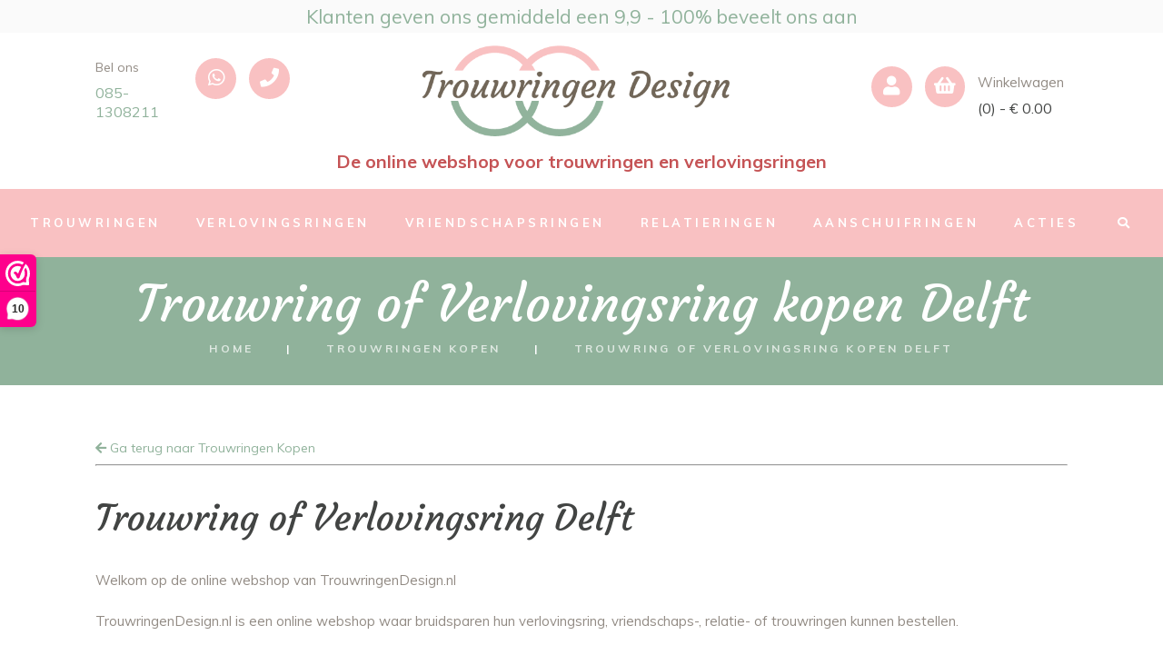

--- FILE ---
content_type: text/html; charset=UTF-8
request_url: https://trouwringendesign.nl/trouwringen-kopen/trouwring-of-verlovingsring-kopen-delft
body_size: 7966
content:
<!DOCTYPE html>
<html class="scheme_original js no-touch csstransitions">
    <head>
        <title>Trouwringen of Verlovingsring kopen in Delft | TrouwringenDesign.nl</title>
        <meta content="Gaat u binnenkort trouwen en woont u in Delft? Koop online uw trouwringen of verlovingsringen eenvoudig bij TrouwringenDesign.nl. Bekijk ons aanbod!" name="description"/>
		    <meta charset="UTF-8">
	<meta http-equiv="content-language" content="nl"/>
    <meta name="viewport" content="width=device-width, initial-scale=1, maximum-scale=1, user-scalable=0">
	<meta name="robots" content="index, follow">
	<meta name="author" content="rozenhoftrouwringen.nl">
	<link rel="apple-touch-icon" sizes="57x57" href="/apple-icon-57x57.png">
	<link rel="apple-touch-icon" sizes="60x60" href="/apple-icon-60x60.png">
	<link rel="apple-touch-icon" sizes="72x72" href="/apple-icon-72x72.png">
	<link rel="apple-touch-icon" sizes="76x76" href="/apple-icon-76x76.png">
	<link rel="apple-touch-icon" sizes="114x114" href="/apple-icon-114x114.png">
	<link rel="apple-touch-icon" sizes="120x120" href="/apple-icon-120x120.png">
	<link rel="apple-touch-icon" sizes="144x144" href="/apple-icon-144x144.png">
	<link rel="apple-touch-icon" sizes="152x152" href="/apple-icon-152x152.png">
	<link rel="apple-touch-icon" sizes="180x180" href="/apple-icon-180x180.png">
	<link rel="icon" type="image/png" sizes="192x192"  href="/android-icon-192x192.png">
	<link rel="icon" type="image/png" sizes="32x32" href="/favicon-32x32.png">
	<link rel="icon" type="image/png" sizes="96x96" href="/favicon-96x96.png">
	<link rel="icon" type="image/png" sizes="16x16" href="/favicon-16x16.png">
	<link rel="manifest" href="/manifest.json">
	<meta name="msapplication-TileColor" content="#ffffff">
	<meta name="msapplication-TileImage" content="/ms-icon-144x144.png">
	<meta name="theme-color" content="#ffffff">
	<meta name="p:domain_verify" content="1ffed72c69d97a6434a0aca0e707ce91">
	<meta name="facebook-domain-verification" content="0jwq2f68rev8mrds0a80qnermd66cr" />
	<link property="stylesheet" rel="stylesheet" href="https://trouwringendesign.nl/css/style.css?date=20-01-2026-15-40-16" type="text/css" media="all"><link property="stylesheet" rel="stylesheet" href="https://trouwringendesign.nl/css/template.shortcodes.css?date=20-01-2026-15-40-16" type="text/css" media="all"><link property="stylesheet" rel="stylesheet" href="https://trouwringendesign.nl/css/template.css?date=20-01-2026-15-40-16" type="text/css" media="all"><link property="stylesheet" rel="stylesheet" href="https://trouwringendesign.nl/css/core.animation.css?date=20-01-2026-15-40-16" type="text/css" media="all"><link property="stylesheet" rel="stylesheet" href="https://trouwringendesign.nl/js/vendor/magnific/magnific-popup.css?date=20-01-2026-15-40-16" type="text/css" media="all"><link property="stylesheet" rel="stylesheet" href="https://trouwringendesign.nl/js/vendor/woocommerce/assets/css/woocommerce.css?date=20-01-2026-15-40-16" type="text/css" media="all"><link property="stylesheet" rel="stylesheet" href="https://trouwringendesign.nl/js/vendor/woocommerce/assets/css/woocommerce-smallscreen.css?date=20-01-2026-15-40-16" type="text/css" media="only screen and (max-width: 768px)"><link property="stylesheet" rel="stylesheet" href="https://trouwringendesign.nl/js/vendor/woocommerce/assets/css/woocommerce-layout.css?date=20-01-2026-15-40-16" type="text/css" media="all"><link property="stylesheet" rel="stylesheet" href="https://trouwringendesign.nl/js/vendor/woocommerce/assets/css/plugin.woocommerce.css?date=20-01-2026-15-40-16" type="text/css" media="all"><link property="stylesheet" rel="stylesheet" href="https://trouwringendesign.nl/js/vendor/essential-grid/public/assets/css/lightbox.css?date=20-01-2026-15-40-16" type="text/css" media="all"><link property="stylesheet" rel="stylesheet" href="https://trouwringendesign.nl/js/vendor/essential-grid/public/assets/css/settings.css?date=20-01-2026-15-40-16" type="text/css" media="all"><link property="stylesheet" rel="stylesheet" href="https://trouwringendesign.nl/js/vendor/revslider/public/assets/css/settings.css?date=20-01-2026-15-40-16" type="text/css" media="all"><link property="stylesheet" rel="stylesheet" href="https://trouwringendesign.nl/js/vendor/swiper/swiper.css?date=20-01-2026-15-40-16" type="text/css" media="all"><link property="stylesheet" rel="stylesheet" href="https://trouwringendesign.nl/js/vendor/coverslider/css/style.css?date=20-01-2026-15-40-16" type="text/css" media="all"><link property="stylesheet" rel="stylesheet" href="https://trouwringendesign.nl/js/vendor/testimonialcarousel/slick/slick.css?date=20-01-2026-15-40-16" type="text/css" media="all"><link property="stylesheet" rel="stylesheet" href="https://trouwringendesign.nl/css/responsive.css?date=20-01-2026-15-40-16" type="text/css" media="all"><link property="stylesheet" rel="stylesheet" href="https://trouwringendesign.nl/css/extra.css?date=20-01-2026-15-40-16" type="text/css" media="all"><link property="stylesheet" rel="stylesheet" href="https://trouwringendesign.nl/css/select2.min.css?date=20-01-2026-15-40-16" type="text/css" media="all"><link property="stylesheet" rel="stylesheet" href="https://trouwringendesign.nl/css/fontello/css/fontello.css?date=20-01-2026-15-40-16" type="text/css" media="all"><link property="stylesheet" rel="stylesheet" href="https://trouwringendesign.nl/css/entypo/entypo.min.css?date=20-01-2026-15-40-16" type="text/css" media="all">
<link  href="https://cdnjs.cloudflare.com/ajax/libs/fotorama/4.6.4/fotorama.css" rel="stylesheet">
<link  href="https://cdnjs.cloudflare.com/ajax/libs/jquery-modal/0.9.1/jquery.modal.min.css"" rel="stylesheet">	
<!-- Global site tag (gtag.js) - Google Analytics -->
<script async src="https://www.googletagmanager.com/gtag/js?id=UA-176093001-1"></script>
<script>
  window.dataLayer = window.dataLayer || [];
  function gtag(){dataLayer.push(arguments);}
  gtag('js', new Date());

  gtag('config', 'UA-176093001-1');
</script>
<div id="fb-root"></div>
<script async defer crossorigin="anonymous" src="https://connect.facebook.net/nl_NL/sdk.js#xfbml=1&version=v8.0" nonce="cNYZeRos"></script>
</head>
<body class="archive post-type-archive woocommerce woocommerce-page body_filled sidebar_hide">
    <!--.body_wrap -->
    <div class="body_wrap">
       <!--.page_wrap -->
		<div class="page_wrap">	
			<div class="top_panel_fixed_wrap" style=""><a href="https://www.klantenvertellen.nl/reviews/1038838/rozenhof_trouwringen" target="_blank">Klanten geven ons gemiddeld een 9,9 - 100% beveelt ons aan</a></div>
            <header class="top_panel_wrap top_panel_style_2 scheme_original">
                <div class="top_panel_wrap_inner top_panel_inner_style_2 top_panel_position_above">
                    <div class="top_panel_middle">
                        <div class="content_wrap">
                            <div class="columns_wrap columns_fluid">
                                <div class="column-1_5 contact_field contact_phone">
                                     <a href="tel:0851308211"><span class="contact_icon fa fa-phone"></span></a>
                                     <a href="https://api.whatsapp.com/send?phone=0616773694&text=" target="_blank"><span class="contact_icon fa fa-whatsapp"></span></a>
                                     <span class="contact_us">Bel ons</span>
                                     <span class="contact_label contact_phone"><a href="tel:0851308211">085-1308211</a></span>
                                </div>
                                <div class="column-3_5 contact_logo">
                                    <div class="logo">
                                        <a href="https://trouwringendesign.nl/"><img src="https://trouwringendesign.nl/images/logo-trouwringen-design.png" class="logo_main" alt="">
                                        <img src="https://trouwringendesign.nl/images/logo-trouwringen-design.png" class="logo_fixed" alt=""></a>
                                    </div>
                                </div>
                                <div class="column-1_5 contact_field contact_cart">
                                    <a href="https://trouwringendesign.nl/mijn-account/" class="">
                                        <span class="contact_icon fa fa-user"></span>
                                    </a>
                                    <a href="https://trouwringendesign.nl/winkelmandje/" class="">
                                        <span class="contact_icon fas fa-shopping-basket"></span>
                                        <span class="contact_label contact_cart_label">Winkelwagen</span>
                                        <span class="contact_cart_totals">
	<span class="cart_items">(0)</span> - 
	<span class="cart_summa">€ 
		0.00	</span>
                                        </span>
                                    </a>
                                </div>
                            </div>
                        </div>
						
								<div class="content_wrap">
									<div class="columns_wrap columns_fluid">
										<div class="column-1_1">
											<span class="header_korting">De online webshop voor trouwringen en verlovingsringen</span>
										</div>
									</div>
								</div>                    </div>

                    <div class="top_panel_bottom">
                        <div class=" clearfix">
                            <nav class="menu_main_nav_area menu_hover_fade">
                                <ul id="menu_main" class="menu_main_nav">
									<li class="menu-item"><a title="Trouwringen" href="https://trouwringendesign.nl/categorie/trouwringen"><span>Trouwringen</span></a></li><li class="menu-item"><a title="Verlovingsringen / Aanzoeksringen" href="https://trouwringendesign.nl/categorie/verlovingsringen-aanzoekring"><span>Verlovingsringen</span></a></li><li class="menu-item"><a title="Vriendschapsringen" href="https://trouwringendesign.nl/categorie/vriendschapsringen"><span>Vriendschapsringen</span></a></li><li class="menu-item"><a title="Relatieringen" href="https://trouwringendesign.nl/categorie/relatieringen"><span>Relatieringen</span></a></li><li class="menu-item"><a title="Aanschuifringen" href="https://trouwringendesign.nl/categorie/aanschuifringen"><span>Aanschuifringen</span></a></li><li class="menu-item"><a title="Acties" href="https://trouwringendesign.nl/categorie/actie-ringen"><span>Acties</span></a></li>                                    <li class="menu-item"><a href="https://trouwringendesign.nl/zoeken"><span><i class="fa fa-search"></i></span></a></li>
                                </ul>
                            </nav>
                        </div>
                    </div>
                </div>
            </header>

            <div class="header_mobile" style="">
                <div class="content_wrap">
                    <div class="menu_button icon-menu"></div>
                    <div class="jpg">
                        <a href="https://trouwringendesign.nl/"><img src="https://trouwringendesign.nl/images/logo-trouwringen-design.png" class="logo_main" alt=""></a>
                    </div>
                    <div class="menu_main_cart top_panel_icon">
                        <a href="https://trouwringendesign.nl/winkelmandje/" class="top_panel_cart_button"> <span class="contact_icon icon-icon_cart"></span>
                        </a>
                    </div>
                </div>
                <div class="side_wrap">
                    <div class="close">X</div>
                    <div class="panel_top">
                        <nav class="menu_main_nav_area">
                            <ul id="menu_mobile" class="menu_main_nav">
								<li class="menu-item"><a href="https://trouwringendesign.nl/"><span>Home</span></a></li>
								<li class="menu-item"><a href="https://trouwringendesign.nl/categorie/trouwringen"><span>Trouwringen</span></a></li>
								<li class="menu-item"><a href="https://trouwringendesign.nl/categorie/verlovingsringen-aanzoekring"><span>Verlovingsringen</span></a></li>
								<li class="menu-item"><a href="https://trouwringendesign.nl/categorie/vriendschapsringen"><span>Vriendschapsringen</span></a></li>
								<li class="menu-item"><a href="https://trouwringendesign.nl/categorie/relatieringen"><span>Relatieringen</span></a></li>
								<li class="menu-item"><a href="https://trouwringendesign.nl/categorie/actie-ringen"><span>Acties</span></a></li>
								<li class="menu-item menu-item-has-children">
									<a href="https://trouwringendesign.nl/mijn-account" class="sf-with-ul"><span>Mijn Account</span></a>
									<ul class="sub-menu" style="display: none;">
																					<li class="menu-item"><a href="https://trouwringendesign.nl/inloggen"><i class="fa fa-user "></i> Inloggen / Registreren</a></li>
																			</ul>
								</li>
								<li class="menu-item"><a href="https://trouwringendesign.nl/contact"><span>Contact</span></a></li>
                                <li class="menu-item"><a href="https://trouwringendesign.nl/zoeken"><span>Zoeken</span></a></li>
                            </ul>
                        </nav>
                    </div>
                    <div class="panel_middle">
                        <div class="contact_field contact_phone">
                             
                             <span class="contact_label contact_phone"><span class="contact_icon icon-phone"></span> <a href="tel:0851308211" title="Bel ons!">085 1308 211</a></span>
                            
                             <span class="contact_label contact_email "><span class="contact_icon icon-mail"></span> <a href="mail:info@trouwringendesign.nl" title="Mail ons">info@trouwringendesign.nl</a></span>
                        </div>
                    </div>
                </div>
                <div class="mask"></div>
            </div>
						
								<div class="header_mobile_korting content_wrap">
									<div class="columns_wrap columns_fluid">
										<div class="column-1_1">
											<span class="header_korting">De online webshop voor trouwringen en verlovingsringen</span>
										</div>
									</div>
								</div>



			<div class="top_panel_title title_present">
				<div class="top_panel_title_inner title_present bg-breadcrumbs">
					<div class="content_wrap">
						<h1 class="page_title">Trouwring of Verlovingsring kopen Delft</h1>
						<div class="breadcrumbs" itemscope itemtype="http://schema.org/BreadcrumbList">
							
		<span class="breadcrumbs_item home" itemprop="itemListElement" itemscope itemtype="http://schema.org/ListItem">
			<a itemscope itemtype="http://schema.org/Thing" itemprop="item" href="https://trouwringendesign.nl/" title="Terug naar Home">
				<span itemprop="name">Home</span>
			</a>
			<meta itemprop="position" content="1" />
		</span>

		<span class="breadcrumbs_delimiter"></span>
		
		<span class="breadcrumbs_item" itemprop="itemListElement" itemscope itemtype="http://schema.org/ListItem">
			<a itemscope itemtype="http://schema.org/Thing" itemprop="item" href="https://trouwringendesign.nl/werkgebied/" title="Terug naar Trouwringen Kopen">
				<span itemprop="name">Trouwringen Kopen</span>
			</a>
			<meta itemprop="position" content="2" />
		</span>
	
			<span class="breadcrumbs_delimiter"></span>
			
			<span class="breadcrumbs_item" itemprop="itemListElement" itemscope itemtype="http://schema.org/ListItem">
				<a itemscope itemtype="http://schema.org/Thing" itemprop="item">
					<span itemprop="name">Trouwring of Verlovingsring kopen Delft</span>
				</a>
				<meta itemprop="position" content="3" />
			</span>
									</div>
					</div>
				</div>
			</div>
				    <div class="page_content_wrap page_paddings_yes">
									<div class="content_wrap">
						<article class="post_item post_item_single page type-page ">
							<div class="post_content"  >
				
<div class="content_wrap">
	<div class="content">
		<!-- .post_item .post .type-post -->
		<article class="post_item post type-post">
			<a href="https://trouwringendesign.nl/trouwringen-kopen/"><i class="fa fa-arrow-left"></i> Ga terug naar Trouwringen Kopen</a>
			<hr>
			<!--.post_content -->
			<section class="post_content">
				<h2>Trouwring of Verlovingsring Delft</h2>
<p>Welkom op de online webshop van TrouwringenDesign.nl</p>
<p>TrouwringenDesign.nl is een online webshop waar bruidsparen hun verlovingsring, vriendschaps-, relatie- of trouwringen kunnen bestellen.</p>
<h3>Elegante trouwringen kopen in Delft</h3>
<p>Gaat u binnenkort trouwen en bent u op zoek naar trouwringen? TrouwringenDesign.nl biedt online de meest elegante trouwringen aan. Denk bijvoorbeeld aan smalle trouwringen met diamanten. Deze elegante trouwringen voor vrouwen combineren we met een stoere trouwring voor mannen. De ringen zijn uniek en u kunt ze nog unieker maken door het materiaal te kiezen, het aantal diamanten en een persoonlijke gravering. TrouwringenDesign.nl biedt deze elegante trouwringen aan binnen elk budget! Wij hebben de bestsellers alvast voor u geselecteerd!</p>
<p><ul class="products"><li class="product has-post-thumbnail column-1_4">
		<div class="post_item_wrap">
			<div class="post_featured">
				<div class="post_thumb">
					<a class="hover_icon hover_icon_link" href="https://trouwringendesign.nl/628es-stijlvolle-trouwringen-met-lijn-en-diamant.html" title="Stijlvolle trouwringen met lijn en diamant"> 
						<img src="https://rozenhoftrouwringen.nl/img/webshop/628.jpg"  alt="Stijlvolle trouwringen met lijn en diamant" title="Stijlvolle trouwringen met lijn en diamant"/>
					</a>
				</div>
			</div>
			<div class="post_content">
				<h3><a href="https://trouwringendesign.nl/628es-stijlvolle-trouwringen-met-lijn-en-diamant.html" title="Stijlvolle trouwringen met lijn en diamant">Stijlvolle trouwringen me...</a></h3>
				<span class="price"><span class="amount"><span class="woocommerce-Price-currencySymbol">&euro;</span> 340</span>
				</span> <a rel="nofollow" href="https://trouwringendesign.nl/628es-stijlvolle-trouwringen-met-lijn-en-diamant.html" title="Stijlvolle trouwringen met lijn en diamant" class="button">Bekijk Ring</a>
			</div>
		</div></li><li class="product has-post-thumbnail column-1_4">
		<div class="post_item_wrap">
			<div class="post_featured">
				<div class="post_thumb">
					<a class="hover_icon hover_icon_link" href="https://trouwringendesign.nl/627es-beeldige-trouwringen-met-diamanten-golvende-lijn.html" title="Beeldige trouwringen met diamanten golvende lijn"> 
						<img src="https://rozenhoftrouwringen.nl/img/webshop/627.jpg"  alt="Beeldige trouwringen met diamanten golvende lijn" title="Beeldige trouwringen met diamanten golvende lijn"/>
					</a>
				</div>
			</div>
			<div class="post_content">
				<h3><a href="https://trouwringendesign.nl/627es-beeldige-trouwringen-met-diamanten-golvende-lijn.html" title="Beeldige trouwringen met diamanten golvende lijn">Beeldige trouwringen met ...</a></h3>
				<span class="price"><span class="amount"><span class="woocommerce-Price-currencySymbol">&euro;</span> 340</span>
				</span> <a rel="nofollow" href="https://trouwringendesign.nl/627es-beeldige-trouwringen-met-diamanten-golvende-lijn.html" title="Beeldige trouwringen met diamanten golvende lijn" class="button">Bekijk Ring</a>
			</div>
		</div></li><li class="product has-post-thumbnail column-1_4">
		<div class="post_item_wrap">
			<div class="post_featured">
				<div class="post_thumb">
					<a class="hover_icon hover_icon_link" href="https://trouwringendesign.nl/626es-prachtige-trouwringen-met-lijn-en-diamanten.html" title="Prachtige trouwringen met lijn en diamanten"> 
						<img src="https://rozenhoftrouwringen.nl/img/webshop/626.jpg"  alt="Prachtige trouwringen met lijn en diamanten" title="Prachtige trouwringen met lijn en diamanten"/>
					</a>
				</div>
			</div>
			<div class="post_content">
				<h3><a href="https://trouwringendesign.nl/626es-prachtige-trouwringen-met-lijn-en-diamanten.html" title="Prachtige trouwringen met lijn en diamanten">Prachtige trouwringen met...</a></h3>
				<span class="price"><span class="amount"><span class="woocommerce-Price-currencySymbol">&euro;</span> 340</span>
				</span> <a rel="nofollow" href="https://trouwringendesign.nl/626es-prachtige-trouwringen-met-lijn-en-diamanten.html" title="Prachtige trouwringen met lijn en diamanten" class="button">Bekijk Ring</a>
			</div>
		</div></li><li><li class="product has-post-thumbnail column-1_4">
			<div class="post_item_wrap" style="
	">
				
				<div class="post_content">
					
					 <a rel="nofollow" href="https://trouwringendesign.nl/categorie/trouwringen" title="Mooie trouwringen" class="button sc_button_hover_fade" style="margin: 0px; min-height: fit-content;		line-height: 32px; background: #90b29b; font-size: 1.15em; width: 100%; white-space: initial; padding: 7.61em 0em;">Bekijk alle Trouwringen</a>
			</div>
		</div></li></li></ul></p>
<h3>Speciale relatieringen kopen in Delft</h3>
<p>Bent u op zoek naar relatieringen in de omgeving Delft? Bezoek dan TrouwringenDesign.nl en vindt de ringen van uw leven! Wij bieden veel speciale modellen aan! Van tricolor sets, donkere materialen, tot de stralende ringen met vele diamanten! De meest speciale relatiering is toch wel de set met een vingerafdruk in de vorm van een hartje! Hoe persoonlijk?! Dit zijn een paar pareltjes van onze speciale relatieringencollectie!</p>
<p><ul class="products"><li class="product has-post-thumbnail column-1_4">
		<div class="post_item_wrap">
			<div class="post_featured">
				<div class="post_thumb">
					<a class="hover_icon hover_icon_link" href="https://trouwringendesign.nl/311es-robuuste-carbon-edelstahl-trouwringen.html" title="Stoere relatieringen"> 
						<img src="https://rozenhoftrouwringen.nl/img/webshop/311.jpg"  alt="Stoere relatieringen" title="Stoere relatieringen"/>
					</a>
				</div>
			</div>
			<div class="post_content">
				<h3><a href="https://trouwringendesign.nl/311es-robuuste-carbon-edelstahl-trouwringen.html" title="Stoere relatieringen">Stoere relatieringen</a></h3>
				<span class="price"><span class="amount"><span class="woocommerce-Price-currencySymbol">&euro;</span> 768</span>
				</span> <a rel="nofollow" href="https://trouwringendesign.nl/311es-robuuste-carbon-edelstahl-trouwringen.html" title="Stoere relatieringen" class="button">Bekijk Ring</a>
			</div>
		</div></li><li class="product has-post-thumbnail column-1_4">
		<div class="post_item_wrap">
			<div class="post_featured">
				<div class="post_thumb">
					<a class="hover_icon hover_icon_link" href="https://trouwringendesign.nl/302es-moderne-titanium-trouwringen-met-goud.html" title="Moderne titanium relatieringen met goud"> 
						<img src="https://rozenhoftrouwringen.nl/img/webshop/302.jpg"  alt="Moderne titanium relatieringen met goud" title="Moderne titanium relatieringen met goud"/>
					</a>
				</div>
			</div>
			<div class="post_content">
				<h3><a href="https://trouwringendesign.nl/302es-moderne-titanium-trouwringen-met-goud.html" title="Moderne titanium relatieringen met goud">Moderne titanium relatier...</a></h3>
				<span class="price"><span class="amount"><span class="woocommerce-Price-currencySymbol">&euro;</span> 696</span>
				</span> <a rel="nofollow" href="https://trouwringendesign.nl/302es-moderne-titanium-trouwringen-met-goud.html" title="Moderne titanium relatieringen met goud" class="button">Bekijk Ring</a>
			</div>
		</div></li><li class="product has-post-thumbnail column-1_4">
		<div class="post_item_wrap">
			<div class="post_featured">
				<div class="post_thumb">
					<a class="hover_icon hover_icon_link" href="https://trouwringendesign.nl/293es-titanium-trouwringen-met-diamant.html" title="Titanium relatieringen met diamant"> 
						<img src="https://rozenhoftrouwringen.nl/img/webshop/293.jpg"  alt="Titanium relatieringen met diamant" title="Titanium relatieringen met diamant"/>
					</a>
				</div>
			</div>
			<div class="post_content">
				<h3><a href="https://trouwringendesign.nl/293es-titanium-trouwringen-met-diamant.html" title="Titanium relatieringen met diamant">Titanium relatieringen me...</a></h3>
				<span class="price"><span class="amount"><span class="woocommerce-Price-currencySymbol">&euro;</span> 288</span>
				</span> <a rel="nofollow" href="https://trouwringendesign.nl/293es-titanium-trouwringen-met-diamant.html" title="Titanium relatieringen met diamant" class="button">Bekijk Ring</a>
			</div>
		</div></li><li><li class="product has-post-thumbnail column-1_4">
			<div class="post_item_wrap" style="
	">
				
				<div class="post_content">
					
					 <a rel="nofollow" href="https://trouwringendesign.nl/categorie/relatieringen" title="Mooie trouwringen" class="button sc_button_hover_fade" style="margin: 0px; min-height: fit-content;		line-height: 32px; background: #90b29b; font-size: 1.15em; width: 100%; white-space: initial; padding: 7.61em 0em;">Bekijk alle Relatieringen</a>
			</div>
		</div></li></li></ul></p>
<h3>Witgouden verlovingsring kopen in Delft</h3>
<p>De witgouden verlovingsringen collectie van TrouwringenDesign.nl is zeer uitgebreid. Van smalle verlovingsring met diamanten tot smalle verlovingsringen zonder diamanten, u kunt uw droomring bestellen. Om witgoud voor iedereen betaalbaar te houden, kunt u bij ons kiezen voor 8,9,14 of 18 karaats goud. Des te hoger het karaat, des te meer zuiver goud er in de ring zit. Kunt u niet kiezen tussen witgoud en geelgoud? Ga dan voor een combinatie en neem een bicolor trouwringen set!</p>
<p><ul class="products"><li class="product has-post-thumbnail column-1_4">
		<div class="post_item_wrap">
			<div class="post_featured">
				<div class="post_thumb">
					<a class="hover_icon hover_icon_link" href="https://trouwringendesign.nl/550es-unieke-vintage-verlovingsring.html" title="Unieke vintage verlovingsring"> 
						<img src="https://rozenhoftrouwringen.nl/img/webshop/550.jpg"  alt="Unieke vintage verlovingsring" title="Unieke vintage verlovingsring"/>
					</a>
				</div>
			</div>
			<div class="post_content">
				<h3><a href="https://trouwringendesign.nl/550es-unieke-vintage-verlovingsring.html" title="Unieke vintage verlovingsring">Unieke vintage verlovings...</a></h3>
				<span class="price"><span class="amount"><span class="woocommerce-Price-currencySymbol">&euro;</span> 1221</span>
				</span> <a rel="nofollow" href="https://trouwringendesign.nl/550es-unieke-vintage-verlovingsring.html" title="Unieke vintage verlovingsring" class="button">Bekijk Ring</a>
			</div>
		</div></li><li class="product has-post-thumbnail column-1_4">
		<div class="post_item_wrap">
			<div class="post_featured">
				<div class="post_thumb">
					<a class="hover_icon hover_icon_link" href="https://trouwringendesign.nl/549es-unieke-verlovingsring.html" title="Luxe  gouden verlovingsring"> 
						<img src="https://rozenhoftrouwringen.nl/img/webshop/549.jpg"  alt="Luxe  gouden verlovingsring" title="Luxe  gouden verlovingsring"/>
					</a>
				</div>
			</div>
			<div class="post_content">
				<h3><a href="https://trouwringendesign.nl/549es-unieke-verlovingsring.html" title="Luxe  gouden verlovingsring">Luxe  gouden verlovingsri...</a></h3>
				<span class="price"><span class="amount"><span class="woocommerce-Price-currencySymbol">&euro;</span> 1822</span>
				</span> <a rel="nofollow" href="https://trouwringendesign.nl/549es-unieke-verlovingsring.html" title="Luxe  gouden verlovingsring" class="button">Bekijk Ring</a>
			</div>
		</div></li><li class="product has-post-thumbnail column-1_4">
		<div class="post_item_wrap">
			<div class="post_featured">
				<div class="post_thumb">
					<a class="hover_icon hover_icon_link" href="https://trouwringendesign.nl/548es-bijzondere-vintage-verlovingsring.html" title="Bijzondere vintage verlovingsring"> 
						<img src="https://rozenhoftrouwringen.nl/img/webshop/548.jpg"  alt="Bijzondere vintage verlovingsring" title="Bijzondere vintage verlovingsring"/>
					</a>
				</div>
			</div>
			<div class="post_content">
				<h3><a href="https://trouwringendesign.nl/548es-bijzondere-vintage-verlovingsring.html" title="Bijzondere vintage verlovingsring">Bijzondere vintage verlov...</a></h3>
				<span class="price"><span class="amount"><span class="woocommerce-Price-currencySymbol">&euro;</span> 1582</span>
				</span> <a rel="nofollow" href="https://trouwringendesign.nl/548es-bijzondere-vintage-verlovingsring.html" title="Bijzondere vintage verlovingsring" class="button">Bekijk Ring</a>
			</div>
		</div></li><li><li class="product has-post-thumbnail column-1_4">
			<div class="post_item_wrap" style="
	">
				
				<div class="post_content">
					
					 <a rel="nofollow" href="https://trouwringendesign.nl/categorie/verlovingsringen-aanzoekring" title="Mooie trouwringen" class="button sc_button_hover_fade" style="margin: 0px; min-height: fit-content;		line-height: 32px; background: #90b29b; font-size: 1.15em; width: 100%; white-space: initial; padding: 7.61em 0em;">Bekijk alle Verlovingsringen </a>
			</div>
		</div></li></li></ul></p>				<div class="post_info post_info_bottom post_info_share post_info_share_horizontal"><div class="fb-page" data-href="https://www.facebook.com/Trouwringendesign.nl" data-tabs="" data-width="" data-height="" data-small-header="true" data-adapt-container-width="true" data-hide-cover="false" data-show-facepile="false"><blockquote cite="https://www.facebook.com/Trouwringendesign.nl" class="fb-xfbml-parse-ignore"><a href="https://www.facebook.com/Trouwringendesign.nl">Trouwringen Design</a></blockquote></div>
				</div>
			</section>
			<hr>
			
			<a href="https://trouwringendesign.nl/trouwringen-kopen/"><i class="fa fa-arrow-left"></i> Ga terug naar Trouwringen Kopen</a>
		</article>
	</div>
	</div>


				                        </div>
                    </article>
                </div>
				            </div>
			
			<footer class="footer_wrap widget_area scheme_original">
                <div class="footer_wrap_inner widget_area_inner sc_home-bg-type-a">
                    <div class="content_container">
						<div class="columns_wrap">
							<div class=" column-1_6">
								<div class="sc_services_item"> 
									<h3 class="sc_home-param-type-f">Producten</h3>
									<ul>
									<li><a title="Trouwringen" href="https://trouwringendesign.nl/categorie/trouwringen">Trouwringen</a></li><li><a title="Verlovingsringen / Aanzoeksringen" href="https://trouwringendesign.nl/categorie/verlovingsringen-aanzoekring">Verlovingsringen</a></li><li><a title="Vriendschapsringen" href="https://trouwringendesign.nl/categorie/vriendschapsringen">Vriendschapsringen</a></li><li><a title="Relatieringen" href="https://trouwringendesign.nl/categorie/relatieringen">Relatieringen</a></li><li><a title="Aanschuifringen" href="https://trouwringendesign.nl/categorie/aanschuifringen">Aanschuifringen</a></li><li><a title="Acties" href="https://trouwringendesign.nl/categorie/actie-ringen">Acties</a></li>									</ul>
								</div>
							</div>
							<div class=" column-1_6">
								<div class="sc_services_item"> 
									<h3 class="sc_home-param-type-f">Algemeen</h3>
									<ul>
										<li><a title="Trouwringen ABC" href="https://trouwringendesign.nl/veelgestelde-vragen/overig/abc">Trouwringen ABC</a></li>
										<li><a title="Blog" href="https://trouwringendesign.nl/blog">Blog</a></li>
										<li><a title="Ik heb een vraag" href="https://trouwringendesign.nl/veelgestelde-vragen">Veelgestelde Vragen</a></li>
										<li><hr style="border:0;min-height: 23px;"></li>
										<li><a title="Privacy Verklaring" href="https://trouwringendesign.nl/veelgestelde-vragen/veiligheid-en-privacy/privacybeleid">Privacy Verklaring</a></li>
										<li><a title="Algemene Voorwaarden" href="https://trouwringendesign.nl/veelgestelde-vragen/veiligheid-en-privacy/algemene-voorwaarden">Algemene Voorwaarden</a></li>
									</ul>
								</div>
							</div>
							<div class=" column-1_6">
								<div class="sc_services_item"> 
									<h3 class="sc_home-param-type-f">Service</h3>
									<ul>
										<li><a title="Hoe moet ik Betalen?" href="https://trouwringendesign.nl/veelgestelde-vragen/betaalmethoden">Betalen</a></li>
										<li><a title="Hoe moet ik Bestellen?" href="https://trouwringendesign.nl/veelgestelde-vragen/bestelling-plaatsen">Bestellen</a></li>
										<li><a title="Hoe werkt het verzenden?" href="https://trouwringendesign.nl/veelgestelde-vragen/verzending">Verzending</a></li>
										<li><a title="Hoe werkt het verzenden?" href="https://trouwringendesign.nl/veelgestelde-vragen/ruilen-en-retourneren">Retourneren</a></li>
										<li><a title="Hoe werkt het verzenden?" href="https://trouwringendesign.nl/veelgestelde-vragen/klantenservice/ik-heb-een-vraag-klacht-hoe-kan-ik-contact-opnemen">Klachten</a></li>
									</ul>
								</div>
							</div>
							<div class=" column-1_6">
								<div class="sc_services_item"> 
									<h3 class="sc_home-param-type-f" style="min-height:1.4em;"></h3>
									<ul>
										<li><a title="Neem contact op" href="https://trouwringendesign.nl/contact">Contact</a></li>
										<li><a title="Meer weten over ons?" href="https://trouwringendesign.nl/blog/over-ons">Over Ons</a></li>
										<li><a title="Hulp nodig?" href="https://trouwringendesign.nl/blog/bepaal-uw-ringmaat">Hulp bij Ringmaat</a></li>
										<li><a title="Meer weten?" href="https://trouwringendesign.nl/blog/alles-over-materialen">Hulp bij Materiaal</a></li>
										<li><a title="Meer weten?" href="https://trouwringendesign.nl/blog/hulp-bij-diamanten">Hulp bij Diamanten</a></li>
									</ul>
								</div>
							</div>
							<div class=" column-2_6">
								<div class="sc_services_item"> 
									<h3 class="sc_home-param-type-f">Blijf op de hoogte</h3>
									<p style="color:#fff;">Inschrijven voor de nieuwsbrief.</p>
									<form class="form subscribe" novalidate="novalidate" action="#" method="post" id="newsletter-validate-detail" style="background: #fff; border-radius: 5px; padding: 5px;">
										<input name="email" type="email" id="newsletter" class="subscribe" placeholder="E-mailadres" style="width:60%; border: 0px;" />
										<button class="action subscribe primary" title="Inschrijven" type="submit" aria-label="Subscribe" style="width: 40%; float: right; background-color: #f9c1c2; padding: 19px 5px; border-radius: 5px; color: #fff;">
											<span>Inschrijven</span>
										</button>
									</form>
								</div>
								<div class="sc_services_item socialmedia"> 
									<a href="https://instagram.com/trouwringendesign/" target="_blank">
										<i class="fa fa-instagram"></i>
									</a>
									<a href="https://www.facebook.com/Trouwringendesign.nl/" target="_blank">
										<i class="fa fa-facebook"></i>
									</a>
									
									<style>
										footer .sc_services_item.socialmedia a {
											background-color: #ffffff;
											padding: 10px 10px 7px 10px;
											border-radius:5px;
											display: inline-block;
											margin-top:20px;
										}
										footer .sc_services_item.socialmedia a .fa-instagram:before{
											color: #90b29b;
											font-size:2em;
										}
										footer .sc_services_item.socialmedia a .fa-facebook:before{
											color: #90b29b;
											padding: 0px 3.5px;
											font-size:2em;
										}
									</style>
								</div>
							</div>
						</div>
                    </div>
                </div>
            </footer>
				 
			<div class="copyright_wrap copyright_style_text  scheme_original">
                <div class="copyright_wrap_inner">
                    <div class="content_wrap">
                        <div class="copyright_text">
							<p>© 2026 TrouwringenDesign - <a href="https://trouwringendesign.nl/trouwringen-kopen/">Trouwringen Kopen</a></p>
                        </div>
                    </div>
                </div>
            </div>
		</div>	
	</div>		
	<!-- Modal HTML embedded directly into document -->

		<div id="ex1" class="modal">
			<style>
				div#ex1 {
					background: #f8c2c2;
					padding: 0;
				}

				._form_80 form {
					margin: 0 !important;
					left: 0;
					border-radius:5px;
					width: 100% !important;
				}
			</style>
			<div class="_form_80"></div>
			<script src="https://verbree.activehosted.com/f/embed.php?id=80" type="text/javascript" charset="utf-8"></script>
		</div>

    <a href="#" class="scroll_to_top icon-up sc_button_hover_fade show" title="Scroll to top"></a>
	<script type="text/javascript" src="https://trouwringendesign.nl/js/vendor/jquery-3.1.1.js"></script><script type="text/javascript" src="https://trouwringendesign.nl/js/vendor/jquery-migrate.min.js"></script><script type="text/javascript" src="https://trouwringendesign.nl/js/vendor/photostack/modernizr.min.js"></script><script type="text/javascript" src="https://trouwringendesign.nl/js/vendor/superfish.js"></script><script type="text/javascript" src="https://trouwringendesign.nl/js/vendor/essential-grid/public/assets/js/lightbox.js"></script><script type="text/javascript" src="https://trouwringendesign.nl/js/vendor/essential-grid/public/assets/js/jquery.themepunch.tools.min.js"></script><script type="text/javascript" src="https://trouwringendesign.nl/js/vendor/essential-grid/public/assets/js/jquery.themepunch.essential.min.js"></script><script type="text/javascript" src="https://trouwringendesign.nl/js/vendor/revslider/public/assets/js/jquery.themepunch.revolution.min.js"></script><script type="text/javascript" src="https://trouwringendesign.nl/js/custom/template.shortcodes.js"></script><script type="text/javascript" src="https://trouwringendesign.nl/js/vendor/magnific/jquery.magnific-popup.min.js"></script><script type="text/javascript" src="https://trouwringendesign.nl/js/vendor/core.messages/core.messages.js"></script><script type="text/javascript" src="https://trouwringendesign.nl/js/vendor/testimonialcarousel/slick/slick.min.js"></script><script type="text/javascript" src="https://trouwringendesign.nl/js/vendor/coverslider/js/init.min.js"></script><script type="text/javascript" src="https://trouwringendesign.nl/js/vendor/swiper/swiper.js"></script><script type="text/javascript" src="https://trouwringendesign.nl/js/vendor/isotope.pkgd.min.js"></script><script type="text/javascript" src="https://trouwringendesign.nl/js/jquery.steps.min.js"></script><script type="text/javascript" src="https://trouwringendesign.nl/js/sha512.js"></script><script type="text/javascript" src="https://trouwringendesign.nl/js/login.js"></script><script type="text/javascript" src="https://trouwringendesign.nl/js/select2.min.js"></script><script type="text/javascript"  src="https://cdnjs.cloudflare.com/ajax/libs/jquery-validate/1.16.0/jquery.validate.min.js"></script><script type="text/javascript" crossorigin="anonymous" src="https://kit.fontawesome.com/d5f70a4480.js"></script><script type="text/javascript"  src="https://cdnjs.cloudflare.com/ajax/libs/fotorama/4.6.4/fotorama.js"></script><script type="text/javascript"  src="https://cdnjs.cloudflare.com/ajax/libs/jquery-modal/0.9.1/jquery.modal.min.js"></script><script type="text/javascript" src="https://trouwringendesign.nl/js/custom/_main.js"></script><script type="text/javascript" src="https://trouwringendesign.nl/js/custom/core.init.js"></script><script type="text/javascript" src="https://trouwringendesign.nl/js/custom/core.utils.js"></script><script type="text/javascript" src="https://trouwringendesign.nl/js/custom/template.init.js"></script><script type="text/javascript" src="https://trouwringendesign.nl/js/extra.js"></script>
<script type="text/javascript">
    $.fn.serializeObject = function() {
        var o = {};
        var a = this.serializeArray();
        $.each(a, function() {
            if (o[this.name]) {
                if (!o[this.name].push) {
                    o[this.name] = [o[this.name]];
                }
                o[this.name].push(this.value || '');
            } else {
                o[this.name] = this.value || '';
            }
        });
        return o;
    };
	
    (function($) {
		    })(jQuery);
</script>
	<script type="application/ld+json">
	{
		"@context": "http://schema.org",
		"@type": "Organization",
		"url": "https://trouwringendesign.nl",
		"logo": "https://trouwringendesign.nl/logo/logo.png",
		"contactPoint": [{
			"@type": "ContactPoint",
			"telephone": "+31528391623",
			"contactType": "customer service"
		}]
	}
	</script>
	<script type="application/ld+json">
	{
	  "@context": "http://schema.org",
	  "@type": "WebSite",
		"url": "https://trouwringendesign.nl",
	  "potentialAction": {
		"@type": "SearchAction",
		"target": "https://trouwringendesign.nl/zoeken?search={search_term}",
		"query-input": "required name=search_term"
	  }
	}
	</script>
	<!-- Facebook Pixel Code -->
<script>
!function(f,b,e,v,n,t,s)
{if(f.fbq)return;n=f.fbq=function(){n.callMethod?
n.callMethod.apply(n,arguments):n.queue.push(arguments)};
if(!f._fbq)f._fbq=n;n.push=n;n.loaded=!0;n.version='2.0';
n.queue=[];t=b.createElement(e);t.async=!0;
t.src=v;s=b.getElementsByTagName(e)[0];
s.parentNode.insertBefore(t,s)}(window,document,'script',
'https://connect.facebook.net/en_US/fbevents.js');;
 fbq('init', '3782896871827792'); 
fbq('track', 'PageView');
</script>
<noscript>
 <img height="1" width="1" 
src="https://www.facebook.com/tr?id=3782896871827792&ev=PageView
&noscript=1"/>
</noscript>
<!-- End Facebook Pixel Code -->	<script>
		$('.subscribe').click(function(e) {
			e.preventDefault();
			this.blur();

			$('.modal').modal();
		});
(function(url,id){var script=document.createElement('script');script.async=true;script.src=url+'/sidebar.js?id='+id+'&c='+cachebuster(10,id);var ref=document.getElementsByTagName('script')[0];ref.parentNode.insertBefore(script,ref);function cachebuster(refreshMinutes,id){var now=Date.now();var interval=refreshMinutes*60e3;var shift=(Math.sin(id)||0)*interval;return Math.floor((now+shift)/interval);}})('https://dashboard.webwinkelkeur.nl',1209964);

		(function(h,o,t,j,a,r){
			h.hj=h.hj||function(){(h.hj.q=h.hj.q||[]).push(arguments)};
			h._hjSettings={hjid:2135172,hjsv:6};
			a=o.getElementsByTagName('head')[0];
			r=o.createElement('script');r.async=1;
			r.src=t+h._hjSettings.hjid+j+h._hjSettings.hjsv;
			a.appendChild(r);
		})(window,document,'https://static.hotjar.com/c/hotjar-','.js?sv=');
	</script>
</body>
</html>

--- FILE ---
content_type: text/css
request_url: https://trouwringendesign.nl/js/vendor/coverslider/css/style.css?date=20-01-2026-15-40-16
body_size: 1288
content:
.cq-coverslider{
	/*width: 100%;*/
	position: relative;
	padding: 0;
	clear: both;
	/*margin: 20px 0 120px 0;*/
	/*clear: both;*/
}
.cq-coverslider .slick-slider{
	margin: 0;
}
/*.cq-coverslider-container{
	position: relative;
	margin: 20px 0 20px 0;
}
*/
.cq-coverslider .cq-coverslider-link, .cq-coverslider .cq-coverslider-link:focus{
	outline: none;
	border: none;
}
.cq-coverslider-navigation{
	/*position: relative;*/
	/*float: left;*/
	display: inline-block;
	position: absolute;
	top: 0;
	z-index: 2;
	width: 40px;
	margin: 0;
	padding: 0;
}
.cq-coverslider.navigation-float-left .cq-coverslider-navigation, .cq-coverslider.navigation-overlay-left .cq-coverslider-navigation{
	left: 0;
}

.cq-coverslider.navigation-float-right .cq-coverslider-navigation, .cq-coverslider.navigation-overlay-right .cq-coverslider-navigation{
	right: 0;
}
.cq-coverslider-area{
	/*background: #AC92EC;*/
	/*color: #fff;*/
	width: 100%;
	position: relative;
	display: inline-block;
	z-index: 1;
	/*float: left;*/
	clear: both;
}
.cq-coverslider.navigation-float-left .cq-coverslider-area.btn-large{
	left: 40px;
}
.cq-coverslider.navigation-float-left .cq-coverslider-area.btn-medium{
	left: 32px;
}
.cq-coverslider.navigation-float-left .cq-coverslider-area.btn-small{
	left: 24px;
}


.cq-coverslider-navigation .coverslider-navigation-prev{
	background: #AC92EC;
}
.cq-coverslider-navigation .coverslider-navigation-next{
	background: #967ADC;
}
.cq-coverslider.grapefruit .cq-coverslider-navigation .coverslider-navigation-prev{
	background: #ED5565;
}
.cq-coverslider.grapefruit .cq-coverslider-navigation .coverslider-navigation-next{
	background: #DA4453;
}
.cq-coverslider.bittersweet .cq-coverslider-navigation .coverslider-navigation-prev{
	background: #FC6E51;
}
.cq-coverslider.bittersweet .cq-coverslider-navigation .coverslider-navigation-next{
	background: #E9573F;
}
.cq-coverslider.sunflower .cq-coverslider-navigation .coverslider-navigation-prev{
	background: #FFCE54;
}
.cq-coverslider.sunflower .cq-coverslider-navigation .coverslider-navigation-next{
	background: #F6BB42;
}
.cq-coverslider.grass .cq-coverslider-navigation .coverslider-navigation-prev{
	background: #A0D468;
}
.cq-coverslider.grass .cq-coverslider-navigation .coverslider-navigation-next{
	background: #8CC152;
}
.cq-coverslider.mint .cq-coverslider-navigation .coverslider-navigation-prev{
	background: #48CFAD;
}
.cq-coverslider.mint .cq-coverslider-navigation .coverslider-navigation-next{
	background: #48CFAD;
}
.cq-coverslider.aqua .cq-coverslider-navigation .coverslider-navigation-prev{
	background: #4FC1E9;
}
.cq-coverslider.aqua .cq-coverslider-navigation .coverslider-navigation-next{
	background: #3BAFDA;
}
.cq-coverslider.bluejeans .cq-coverslider-navigation .coverslider-navigation-prev{
	background: #5D9CEC;
}
.cq-coverslider.bluejeans .cq-coverslider-navigation .coverslider-navigation-next{
	background: #4A89DC;
}
.cq-coverslider.pinkrose .cq-coverslider-navigation .coverslider-navigation-prev{
	background: #EC87C0;
}
.cq-coverslider.pinkrose .cq-coverslider-navigation .coverslider-navigation-next{
	background: #D770AD;
}
.cq-coverslider.lightgray .cq-coverslider-navigation .coverslider-navigation-prev{
	color: #333;
	background: #F5F7FA;
}
.cq-coverslider.lightgray .cq-coverslider-navigation .coverslider-navigation-prev:hover{
	color: #fff;
}
.cq-coverslider.lightgray .cq-coverslider-navigation .coverslider-navigation-next{
	color: #333;
	background: #E6E9ED;
}
.cq-coverslider.lightgray .cq-coverslider-navigation .coverslider-navigation-next:hover{
	color: #fff;
}

.cq-coverslider.mediumgray .cq-coverslider-navigation .coverslider-navigation-prev{
	background: #CCD1D9;
}
.cq-coverslider.mediumgray .cq-coverslider-navigation .coverslider-navigation-next{
	background: #AAB2BD;
}
.cq-coverslider.darkgray .cq-coverslider-navigation .coverslider-navigation-prev{
	background: #656D78;
}
.cq-coverslider.darkgray .cq-coverslider-navigation .coverslider-navigation-next{
	background: #434A54;
}
.cq-coverslider-navigation .coverslider-navigation-prev, .cq-coverslider-navigation .coverslider-navigation-next{
	cursor: pointer;
	margin: 0;
	/*margin: 0;*/
	padding: 0;
	display: block;
	/*font-size: 32px;*/
	/*line-height: 40px;*/
	text-align: center;
	color: #fff;
	-webkit-touch-callout: none;
    -webkit-user-select: none;
    -khtml-user-select: none;
    -moz-user-select: none;
    -ms-user-select: none;
    user-select: none;
}
.cq-coverslider-navigation.btn-large{
	width: 40px;
}
.cq-coverslider-navigation.btn-medium{
	width: 32px;
}
.cq-coverslider-navigation.btn-small{
	width: 24px;
}
.cq-coverslider-navigation.btn-large .coverslider-navigation-prev, .cq-coverslider-navigation.btn-large .coverslider-navigation-next
{
	width: 40px;
	height: 40px;
}
.cq-coverslider-navigation.btn-medium .coverslider-navigation-prev, .cq-coverslider-navigation.btn-medium .coverslider-navigation-next
{
	width: 32px;
	height: 32px;
}

.cq-coverslider-navigation.btn-small .coverslider-navigation-prev, .cq-coverslider-navigation.btn-small .coverslider-navigation-next
{
	width: 24px;
	height: 24px;
}
.cq-coverslider-navigation.btn-large .cq-coverslider-icon{
	line-height: 40px;
}
.cq-coverslider-icon{
	display: block;
	margin: 0;
	padding: 0;
	font-size: 16px;
	line-height: 40px;
	width: 100%;
	text-align: center;
	height: 100%;
}
.cq-coverslider-navigation.btn-medium .cq-coverslider-icon{
	font-size: 14px;
	line-height: 32px;
}
.cq-coverslider-navigation.btn-small .cq-coverslider-icon{
	font-size: 12px;
	line-height: 24px;
}
.cq-coverslider.navigation-isfloat .cq-coverslider-area.btn-large{
	width: calc(100% - 40px);
}
.cq-coverslider.navigation-isfloat .cq-coverslider-area.btn-medium{
	width: calc(100% - 32px);
}
.cq-coverslider.navigation-isfloat .cq-coverslider-area.btn-small{
	width: calc(100% - 24px);
}
.cq-coverslider.tinyshadow .cq-coverslider-area{
	-webkit-box-shadow: 0px 2px 4px 0px rgba(50, 50, 50, 0.2);
	-moz-box-shadow: 0px 2px 4px 0px rgba(50, 50, 50, 0.2);
	box-shadow: 0px 2px 4px 0px rgba(50, 50, 50, 0.2);
}
.cq-coverslider.longshadow .cq-coverslider-area{
	-webkit-box-shadow: 0px 5px 11px 0px rgba(50, 50, 50, 0.4);
	-moz-box-shadow: 0px 5px 11px 0px rgba(50, 50, 50, 0.4);
	box-shadow: 0px 5px 11px 0px rgba(50, 50, 50, 0.4);
}

.cq-coverslider.grapefruit .cq-coverslider-area {
	background: #DA4453;
	color: #fff;
}
.cq-coverslider.bittersweet .cq-coverslider-area {
	background: #E9573F;
	color: #fff;
}
.cq-coverslider.sunflower .cq-coverslider-area {
	background: #F6BB42;
	color: #fff;
}
.cq-coverslider.grass .cq-coverslider-area {
	background: #8CC152;
	color: #fff;
}
.cq-coverslider.mint .cq-coverslider-area {
	background: #48CFAD;
	color: #fff;
}
.cq-coverslider.aqua .cq-coverslider-area {
	background: #3BAFDA;
	color: #fff;
}
.cq-coverslider.bluejeans .cq-coverslider-area {
	background: #4A89DC;
	color: #fff;
}
.cq-coverslider.pinkrose .cq-coverslider-area {
	background: #D770AD;
	color: #fff;
}
.cq-coverslider.lightgray .cq-coverslider-area {
	background: #F5F7FA;
}
.cq-coverslider.mediumgray .cq-coverslider-area {
	background: #AAB2BD;
	color: #fff;
}
.cq-coverslider.darkgray .cq-coverslider-area {
	background: #434A54;
	color: #fff;
}
.cq-coverslider-cover{
	position: relative;
	display: block;
	padding: 0;
	margin: 0;
	background: #fff;
	/*-webkit-box-shadow: 0px 5px 11px 0px rgba(50, 50, 50, 0.4);
	-moz-box-shadow: 0px 5px 11px 0px rgba(50, 50, 50, 0.4);
	box-shadow: 0px 5px 11px 0px rgba(50, 50, 50, 0.4);*/
	/*overflow: hidden;*/
	/*height: 300px;*/
}
.cq-coverslider-itemcontainer{
	display: block;
	/*height: 300px;*/
	/*position: absolute;*/
}
.cq-coverslider-area.roundsmall{
	border-bottom-left-radius: 8px;
	border-bottom-right-radius: 8px;
	overflow: hidden;
}
.cq-coverslider-area.roundlarge{
	border-bottom-left-radius: 16px;
	border-bottom-right-radius: 16px;
	overflow: hidden;
}
.cq-coverslider-content{
	/*padding: 12px;*/
	/*padding: 20px 12px 20px 12px;*/
	/*-webkit-box-shadow: 0px 5px 11px 0px rgba(50, 50, 50, 0.4);
	-moz-box-shadow: 0px 5px 11px 0px rgba(50, 50, 50, 0.4);
	box-shadow: 0px 5px 11px 0px rgba(50, 50, 50, 0.4);*/
}
.cq-coverslider.grapefruit .cq-coverslider-content{
	background: #DA4453;
}

.cq-coverslider.bittersweet .cq-coverslider-content{
	background: #E9573F;
}

.cq-coverslider.sunflower .cq-coverslider-content{
	background: #F6BB42;
}

.cq-coverslider.grass .cq-coverslider-content{
	background: #8CC152;
}

.cq-coverslider.mint .cq-coverslider-content{
	background: #48CFAD;
}

.cq-coverslider.aqua .cq-coverslider-content{
	background: #3BAFDA;
}

.cq-coverslider.bluejeans .cq-coverslider-content{
	background: #4A89DC;
}

.cq-coverslider.pinkrose .cq-coverslider-content{
	background: #D770AD;
}

.cq-coverslider.lightgray .cq-coverslider-content{
	background: #F5F7FA;
}
.cq-coverslider.mediumgray .cq-coverslider-content{
	background: #AAB2BD;
}

.cq-coverslider.darkgray .cq-coverslider-content{
	background: #434A54;
}

.cq-coverslider-coveritem{
	/*position: absolute;*/
	/*height: 300px;*/
	width: 100%;
	padding: 0;
	margin: 0;
	/*background-color: #8833ff;*/
}
.cq-coverslider-contentitem{
	padding: 12px;
	width: 100%;
	/*float: left;*/
}

/*.cq-coverslider-contentitem.slick-current, .cq-coverslider-contentitem.slick-active{
	padding: 12px;
}
*/
.slick-dots li{
	list-style: none;
}
.cq-coverslider .slick-current, .cq-coverslider .slick-active{
	outline: none;
	border: none;
}
.cq-coverslider .cq-coverslider-area button.slick-arrow{
	display: none!important;
}

.cq-coverslider .btn3-container{
	margin: 0;
}


--- FILE ---
content_type: text/css
request_url: https://trouwringendesign.nl/css/extra.css?date=20-01-2026-15-40-16
body_size: 5224
content:
.pagination {
    display: inline-block
}

.border-box-shadow{
box-shadow: 0px 0px 10px 0px rgba(0,0,0,.1);
    padding: 20px;
    display: inline-block;
}
select {
    -webkit-appearance: menulist;
	

}
.pagination {
    padding-left: 0;
    margin: 20px 0;
    border-radius: 4px
}

.pager li,
.pagination>li {
    display: inline
}

.pagination>li>a,
.pagination>li>span {
    position: relative;
    float: left;
    padding: 6px 12px;
    margin-left: -1px;
    line-height: 1.42857143;
    text-decoration: none;
    background-color: #fff;
    border: 1px solid #ddd
}

.pagination>li:first-child>a,
.pagination>li:first-child>span {
    margin-left: 0;
    border-top-left-radius: 4px;
    border-bottom-left-radius: 4px
}

.pagination>li:last-child>a,
.pagination>li:last-child>span {
    border-top-right-radius: 4px;
    border-bottom-right-radius: 4px
}

.pagination>li>a:focus,
.pagination>li>a:hover,
.pagination>li>span:focus,
.pagination>li>span:hover {
    z-index: 2;
    color: #23527c;
    background-color: #eee;
    border-color: #ddd
}

.pagination>.active>a,
.pagination>.active>a:focus,
.pagination>.active>a:hover,
.pagination>.active>span,
.pagination>.active>span:focus,
.pagination>.active>span:hover {
    z-index: 3;
    color: #fff;
    cursor: default
}

.pagination>.disabled>a,
.pagination>.disabled>a:focus,
.pagination>.disabled>a:hover,
.pagination>.disabled>span,
.pagination>.disabled>span:focus,
.pagination>.disabled>span:hover {
    color: #777;
    cursor: not-allowed;
    background-color: #fff;
    border-color: #ddd
}

.pagination-lg>li>a,
.pagination-lg>li>span {
    padding: 10px 16px;
    font-size: 18px;
    line-height: 1.3333333
}

.pagination-lg>li:first-child>a,
.pagination-lg>li:first-child>span {
    border-top-left-radius: 6px;
    border-bottom-left-radius: 6px
}

.pagination-lg>li:last-child>a,
.pagination-lg>li:last-child>span {
    border-top-right-radius: 6px;
    border-bottom-right-radius: 6px
}

.pagination-sm>li>a,
.pagination-sm>li>span {
    padding: 5px 10px;
    font-size: 12px;
    line-height: 1.5
}

.pagination-sm>li:first-child>a,
.pagination-sm>li:first-child>span {
    border-top-left-radius: 3px;
    border-bottom-left-radius: 3px
}

.pagination-sm>li:last-child>a,
.pagination-sm>li:last-child>span {
    border-top-right-radius: 3px;
    border-bottom-right-radius: 3px
}

.pagination li {
    float: left;
    display: block;
    height: 24px;
    color: #999;
    font-size: 14px;
    margin-left: 5px
}

.pagination>.active>a,
.pagination>.active>a:focus,
.pagination>.active>a:hover,
.pagination>.active>span,
.pagination>.active>span:focus,
.pagination>.active>span:hover {
    background-color: #90b29b;
    border-color: #90b29b
}

.pagination>li>a,
.pagination>li>span {
    color: #90b29b
}

.category-paging {
    display: block;
    margin: 0 auto;
    text-align: center;
    width: 100%;
}

.widget_area .widget_title {
    margin-top: 0;
    margin-bottom: 1.26em;
    font-size: 1.643em;
    line-height: 1.25em;
    font-weight: 400;
    font-family: "Courgette", sans-serif;
    color: #424443;
}
table{

    width: 100%;
}

#data_form label {
    padding: 5px;
    font-weight: bold;
    color: #424443;
    background-color: initial;
    line-height: initial;
    display: initial;
    font-size: initial;
	text-align:left;
    display: block;
    margin: 0;

}

#data_form .column_container {
    background: #fff;
    border-radius: 5px;
    padding: 10px 15px;
    margin: 2% 0;
    border: 1px solid #f5f5f5;
}

.header_mobile .side_wrap {
    top: 0;
    left: -100%;
    width: 100%;
    overflow: hidden;
    overflow-y: hidden;
}
.special-characters {
    width: 100%;
    display: table;
}
.special-characters .symboladd {
    width: auto;
    display: table-cell !important;
    padding: 10px;
    border: 1px solid #f0f0f0;
    margin: 5px;
    font-size: 25px;
}

.scheme_original .header_mobile .menu_main_nav > li a, .scheme_original .header_mobile .menu_main_nav > li > a:hover {
    font-size: 1em;
    line-height: initial;
    text-align: center;
}
.scheme_original .header_mobile .contact_field.contact_phone, .scheme_original .header_mobile .contact_field.contact_phone span:before {
    text-align: center;
    font-size: 2em;
}

.header_mobile .menu_main_nav > li > a > .open_child_menu {
    right: 0em;
    top: 0em;
    width: 10%;
}

.header_mobile .panel_middle a {
    color: #fff;
}

.scheme_original .header_mobile .panel_top {
    margin: 6em 2em 0em;
}

.scheme_original .header_mobile .panel_middle {
    margin: 0;
    position: fixed;
    bottom: 0;
    width: 100%;
    padding: 10px 0;
}
.scheme_original .footer_wrap_inner {
    overflow: hidden;
}
body.single.single-product.woocommerce.woocommerce-page.top_panel_fixed {
    margin-top: 200px;
}
.contact_field .contact_label {
    display: block;
    padding: 5px 0;
}
.header_mobile .side_wrap .close {
    display: inline-block;
    font-size: 3em;
    border: 1px solid #fff;
    padding: 15px;
    z-index: 10;
    color: #fff !important;
}

.product-grid li,
.product-grid ul{
    overflow: hidden
}

.product-grid table>tbody>tr>td {
    vertical-align: middle
}

.product-grid li {
    box-shadow: inset 0 0 1px rgba(0, 0, 0, .2)
}

.product-grid {
    clear: both;
    margin-bottom: 40px
}


.product-grid ul {
    margin: 0;
    padding: 0
}

.product-grid li {
    background: #fff;
    float: left;
    list-style: none;
    margin: 2% 1% 0;
    padding: 10px 15px;
    position: relative;
    width: 23%
}

.product-grid .ProductImage {
    display: table;
    width: 100%
}

.product-grid .ProductImage a {
    display: table-cell;
    font-size: 0;
    height: 200px;
    text-align: center;
    vertical-align: middle;
    width: 23.5%
}

.product-grid .ProductImage a img {
    max-width: 100%;
    max-height: 200px
}

.product-grid .ProductDetails {
    margin-top: 5px;
    text-align: center
}

.product-grid h5 {
    font-size: 12px;
    color: #444;
    margin: 0;
    min-height: 40px
}
					.product-grid .product-item{
						border: 1px solid #eee;
						border-radius: 5px;
						padding: 5px;
						margin:1em;
					}
					.product-grid .product-item .product-left{
					}
					.product-grid .product-item .product-left .product-head{
					}
					.product-grid .product-item .product-left .product-head h2{
						margin: 0.3em;
					}
					.product-grid .product-item .product-left .product-body{
						display:flex;
					}
					.product-grid .product-item .product-left .product-body .product-image{
							width:25%;
					}
					.product-grid .product-item .product-left .product-body .product-summary{
							width:75%;
					}
					.product-grid .product-item .product-left .product-body .product-summary ul li{
						background: #fafafa;
						width: calc(33% - 6%);
						border-radius: 5px;
					}
					.product-grid .product-item .product-right{
						background: #f9c1c2; 
						border-radius: 5px;
						padding: 5px;
						text-align: center;
					}
					.product-grid .product-item .product-right span {
						font-size:2em;
						color: #fff;
						margin-bottom: 0.86em;
						display: block;
					}
					.product-grid .product-item .product-right h3{
						color: #fff;
					}
					
					.product-totals {
						font-size: 2em;
						text-align: center;
					}
.product-totals {
    font-size: 1.5em;
}
.ProductPrice {
    color: #111;
    font-size: 16px
}

.ProductPrice strike {
    color: #000;
    font-size: 12px
}

.product-grid .ProductActionAdd,
.product-grid .ProductRating {
    display: block;
    text-align: center
}

.product-grid .ProductActionAdd {
    margin: 5px 0
}

.ProductActionAdd .button:hover,
.button:hover {
    background-color: #c98aff;
    border-color: #c98aff
}


.material thead {
    background: #90b29b;
    color: #fff
}

.material.hover tbody tr:hover {
    background-color: #ddd
}

.sidebar_outer aside, .sidebar aside+aside {
    margin-top: 2.5em;
    padding-top: 2.7em;
}

td.medium,
td.small,
th.medium,
th.small {
    width: 100px
}

.row .twelve,
.twelve {
    width: 100%
}

.right {
    float: right
}

td.right {
    float: none;
    text-align: right
}

.product-grid table img {
    max-width: 100px;
    max-height: 100px;
    width: auto;
    height: auto
}

#shipping_method {
    list-style: none;
    margin: 0!important;
    padding: 0
}

.subheader {
    line-height: 1.3;
    color: #4d4d4d;
    font-weight: 300;
    margin-bottom: 17px
}

.nav-bar.vertical {
    height: auto;
    margin-top: 0;
    padding: 0
}

.nav-bar>li:first-child {
    -webkit-box-shadow: 0 0 0;
    -moz-box-shadow: 0 0 0;
    box-shadow: 0 0 0
}

.nav-bar.vertical>li {
    float: none;
    -webkit-box-shadow: none;
    -moz-box-shadow: none;
    box-shadow: none;
    display: block;
    position: relative;
    padding: 0;
    margin: 0;
    border: 1px solid #FFF;
    line-height: 38px
}

.nav-bar>li>a:first-child {
    position: relative;
    padding: 0 20px;
    display: block;
    text-decoration: none;
    font-size: 14px
}

.awesomeradio,
input[type=checkbox] {
    -webkit-appearance: none;
    height: 1.618em;
    cursor: pointer;
    position: relative;
    -webkit-transition: .15s;
    font-size: .857em
}
.nav-bar.vertical li a {
    color: #fff
}

.nav-bar.vertical li:hover a {
    color: #F476C3
}

.required {
    border: 0!important;
    color: #e01c1f
}


ul#myTab {
    border: none;
    margin-bottom: 2em;
    margin: 0em auto 1em 0;
    text-align: center;
}

ul#myTab > li {
    margin: 0;
}

ul#myTab li a {
    color: #333;
    margin-right: 3px;
    font-size: 1em;
    color: #717171;
    border: solid 1px #c3c3c3;
    border-radius: 3px;
    background: #ffffff;
    padding: .2em 0.4em;
    text-transform: capitalize;
}

		.product-filter .filter{
			margin-bottom: 1.26em;
		}
		
		.product-filter .filter .sidebar_filter {
			overflow-x: hidden;
			max-height: 200px;
			overflow-y: scroll;
		}
		
		.product-filter .filter .sidebar_filter::-webkit-scrollbar {
		  width: 0.5em;
		}
		 
		.product-filter .filter .sidebar_filter::-webkit-scrollbar-track {
		  background-color:#e8e8e8;
		}
		 
		.product-filter .filter .sidebar_filter::-webkit-scrollbar-thumb {
		  background-color: #90b29b;
		  outline: 1px solid slategrey;
		}
		label.checkboxes{
		  display: block;
		  padding-right: 10px;
		  padding-left: 22px;
		  text-indent: -22px;
		  margin:5px;
		}
		label.checkboxes input {
		  vertical-align: middle;
		  margin-top:0px;
		}
		label.checkboxes span {
		  vertical-align: middle;
		}

.checkout_table {
    border-spacing: 0;
    width: 100%;
    -webkit-border-radius: .382em;
    border-radius: .382em;
    -moz-background-clip: padding;
    background: #f8f8f8;
    margin: 0 0 1.618em
}

.checkout_table td,
.checkout_table th {
    padding: .857em 1.387em;
    text-align: left;
    vertical-align: top
}

.checkout_table thead th {
    border-bottom: 2px solid #e7e7e7;
    text-transform: uppercase;
    padding: 1.387em;
    vertical-align: middle;
    text-align: left
}
.material td {
    text-align: center;
}
#shipping_method,
#payment {
    border: 1px solid #e7e7e7;
    -webkit-border-radius: .327em;
    border-radius: .327em;
    -moz-background-clip: padding;
    -webkit-background-clip: padding-box;
    background-clip: padding-box;
    top: 0
}

#payment:after,
#shipping_method:before,
#shipping_method:after,
#payment:before {
    content: "";
    display: table
}

#shipping_method .payment_methods,
#payment .payment_methods {
    margin: 0!important;
    border-bottom: 1px solid #e7e7e7;
    padding: 0!important
}

#shipping_method .payment_methods li,
#payment .payment_methods li {
    list-style: none!important;
    padding: 1em!important;
    border-bottom: 1px solid #e7e7e7;
    margin-left: 0
}

#shipping_method{
	margin-bottom:2em !important;
}
.awesomeradio {
    width: 1.618em!important;
    border: .618em solid #90b29b;
    background: #90b29b;
    -webkit-border-radius: 100%;
    border-radius: 100%;
    -moz-background-clip: padding;
    -webkit-background-clip: padding-box;
    background-clip: padding-box;
    -webkit-box-sizing: border-box;
    -moz-box-sizing: border-box;
    box-sizing: border-box;
    margin-right: 1em!important;
    float: left;
    margin-top: .2em!important
}

.awesomeradio:checked {
    background: 0 0
}

input[type=checkbox] {
    width: 1.618em;
    -webkit-border-radius: .382em;
    border-radius: .382em;
    -moz-background-clip: padding;
    -webkit-background-clip: padding-box;
    background-clip: padding-box;
    background-color: #c5c5c5;
    margin-right: 1em;
    margin-top: .382em
}

input[type=checkbox]:checked {
    background-color: #c98aff
}

.form-row input[type=checkbox] {
    float: left
}

.hover_icon:after {
    background-color: initial;
}
input[type=checkbox]:checked:before {
    content: "\f00c";
    color: #fff;
    position: absolute;
    top: 0;
    left: 0;
    width: 100%;
    height: 100%;
    text-align: center;
    font-family: FontAwesome;
    line-height: 1.8
}

#payment .payment_methods li .payment_box,  #shipping_method .shipping_methods li .payment_box {
    padding: 1em;
    background-color: #ffffff;
}

#payment .payment_methods li label,  #shipping_method .shipping_methods li label {
    width: 92%;
    padding-top: 0!important;
    font-weight: 700
}

#payment .payment_methods li p,  #shipping_method .shipping_methods li p {
    margin-bottom: 0
}

#payment .payment_methods li img ,  #shipping_method .shipping_methods li img {
    float: right;
    border: 0;
    padding: 0;
    max-height: 1.618em
}

.woocommerce div.product .product_title {
    font-size: 3.286em;
    margin-bottom: 1em;
    margin-top: 1em;
}

.woocommerce div.product .header-box-detail  {
    border-left: 5px solid #f9c1c2;
    padding: 20px 0px 5px 10px;
}

.woocommerce div.product .header-box-detail  p {
    font-size: 20px;
}

.woocommerce div.product .header-box-detail p.price {
    font-size: 2em;
}

.scheme_original .top_panel_title_inner {
    background-color: #90b29b;
    background-image: none;
    padding: 1em 0;
}

.sc_services .post_featured .post_thumb {
    overflow: hidden;
}

.woocommerce ul.products li.product, .woocommerce-page ul.products li.product, .woocommerce-page[class*=columns-] ul.products li.product, .woocommerce[class*=columns-] ul.products li.product {
    clear: none;
}

.products .post_item_wrap{
	padding-bottom:0px;
}

.woocommerce ul.products li.product a {
    display: block;
}

.button, .sc_button_hover_fade{
	border-radius:5px !important;
}

.btn.sc_button_hover_fade{
	width:100%;
}
.top_panel_fixed_wrap {
    display: block;
    height: initial !important;
    background: #fafafa;
    width: 100%;
    text-align: center;
    font-size: 1.5em;
    line-height: initial;
    padding: 5px 0px;
}
/*
    Common 
*/

.wizard,
.tabcontrol
{
    display: block;
    width: 100%;
    overflow: hidden;
}

.wizard a,
.tabcontrol a
{
    outline: 0;
}

.wizard ul,
.tabcontrol ul
{
    list-style: none !important;
    padding: 0;
    margin: 0;
}

.wizard ul > li,
.tabcontrol ul > li
{
    display: block;
    padding: 0;
}

/* Accessibility */
.wizard > .steps .current-info,
.tabcontrol > .steps .current-info
{
    position: absolute;
    left: -999em;
}

.wizard > .content > .title,
.tabcontrol > .content > .title
{
    position: absolute;
    left: -999em;
}



/*
    Wizard
*/

.wizard > .steps
{
    position: relative;
    display: block;
    width: 100%;
}

.wizard.vertical > .steps
{
    display: inline;
    float: left;
    width: 30%;
}

.wizard > .steps .number
{
    font-size: 1.429em;
    width: 100%;
    display: block;
}

.wizard > .steps > ul > li
{
    width: 20%;
}

.wizard > .steps > ul > li,
.wizard > .actions > ul > li
{
    float: left;
}

.wizard.vertical > .steps > ul > li
{
    float: none;
    width: 100%;
}

.wizard > .steps a,
.wizard > .steps a:hover,
.wizard > .steps a:active
{
    display: block;
    width: auto;
    margin: 0 0.5em 0.5em;
    padding: 1em 1em;
    text-decoration: none;

    -webkit-border-radius: 5px;
    -moz-border-radius: 5px;
    border-radius: 5px;
}

.wizard > .steps .disabled a,
.wizard > .steps .disabled a:hover,
.wizard > .steps .disabled a:active
{
    background: #eee;
    color: #aaa;
    cursor: default;
}

.wizard > .steps .current a,
.wizard > .steps .current a:hover,
.wizard > .steps .current a:active
{
    background: #f9c1c2;
    color: #fff;
    cursor: default;
}

.wizard > .steps .done a,
.wizard > .steps .done a:hover,
.wizard > .steps .done a:active
{
    background: #ffdcdc;
    color: #fff;
}

.wizard > .steps .error a,
.wizard > .steps .error a:hover,
.wizard > .steps .error a:active
{
    background: #ff3111;
    color: #fff;
}

.wizard > .content
{
    background: #fafafa;
    display: block;
    box-shadow: inset 0 0 1px rgba(0, 0, 0, .2);
    margin: 0.5em;
    overflow: hidden;
    position: relative;
    width: auto;

    -webkit-border-radius: 5px;
    -moz-border-radius: 5px;
    border-radius: 5px;
}

.wizard.vertical > .content
{
    display: inline;
    float: left;
    margin: 0 2.5% 0.5em 2.5%;
    width: 65%;
}

.wizard > .content > .body
{
    float: left;
    position: absolute;
    width: 95%;
    /* height: 95%; */
	position: relative !important;
    padding: 2.5%;
}

.wizard > .content > .body ul
{
    list-style: disc !important;
}

.wizard > .content > .body ul > li
{
    display: list-item;
}

.wizard > .content > .body > iframe
{
    border: 0 none;
    width: 100%;
    height: 100%;
}

.wizard > .content > .body input
{
    display: block;
}

.wizard > .content > .body input[type="checkbox"]
{
    display: inline-block;
}

.wizard > .content > .body input.error
{
    background: rgb(251, 227, 228);
    color: #8a1f11;
}

.wizard > .content > .body label
{
    display: inline-block;
    margin-bottom: 0.5em;
}

.wizard > .content > .body label.error
{
    color: #8a1f11;
    display: inline-block;
    margin-left: 1.5em;
}

.wizard > .actions
{
    position: relative;
    display: block;
    text-align: right;
    width: 100%;
}

.wizard.vertical > .actions
{
    display: inline;
    float: right;
    margin: 0 2.5%;
    width: 95%;
}

.wizard > .actions > ul
{
    display: inline-block;
    text-align: right;
}

.wizard > .actions > ul > li
{
    margin: 0 0.5em;
}

.wizard.vertical > .actions > ul > li
{
    margin: 0 0 0 1em;
}

.wizard > .actions a,
.wizard > .actions a:hover,
.wizard > .actions a:active
{
    background: #f9c1c2;
    color: #fff;
    display: block;
    padding: 0.5em 1em;
    text-decoration: none;
    -webkit-border-radius: 5px;
    -moz-border-radius: 5px;
    border-radius: 5px;
    margin-bottom: 1px;
    font-size: 0.857em;
    line-height: 1.2857em;
    font-weight: 700;
    margin: 0;
    letter-spacing: 2.1px;
    text-transform: uppercase;
    text-align: center;
}


.wizard > .actions a:hover{
    background: #90b29b;
}

.wizard > .actions .disabled a,
.wizard > .actions .disabled a:hover,
.wizard > .actions .disabled a:active
{
    background: #eee;
    color: #aaa;
}

.wizard > .loading
{
}

.wizard > .loading .spinner
{
}

@media (max-width: 479px){
.slider_boxed, .content_wrap, .content_container {
    width: 90%;
}
}

/*
    Tabcontrol
*/

.tabcontrol > .steps
{
    position: relative;
    display: block;
    width: 100%;
}

.tabcontrol > .steps > ul
{
    position: relative;
    margin: 6px 0 0 0;
    top: 1px;
    z-index: 1;
}

.tabcontrol > .steps > ul > li
{
    float: left;
    margin: 5px 2px 0 0;
    padding: 1px;

    -webkit-border-top-left-radius: 5px;
    -webkit-border-top-right-radius: 5px;
    -moz-border-radius-topleft: 5px;
    -moz-border-radius-topright: 5px;
    border-top-left-radius: 5px;
    border-top-right-radius: 5px;
}

.tabcontrol > .steps > ul > li:hover
{
    background: #edecec;
    border: 1px solid #bbb;
    padding: 0;
}

.tabcontrol > .steps > ul > li.current
{
    background: #fff;
    border: 1px solid #bbb;
    border-bottom: 0 none;
    padding: 0 0 1px 0;
    margin-top: 0;
}

.tabcontrol > .steps > ul > li > a
{
    color: #5f5f5f;
    display: inline-block;
    border: 0 none;
    margin: 0;
    padding: 10px 30px;
    text-decoration: none;
}

.tabcontrol > .steps > ul > li > a:hover
{
    text-decoration: none;
}

.tabcontrol > .steps > ul > li.current > a
{
    padding: 15px 30px 10px 30px;
}

.tabcontrol > .content
{
    position: relative;
    display: inline-block;
    width: 100%;
    height: 35em;
    overflow: hidden;
    border-top: 1px solid #bbb;
    padding-top: 20px;
}

.tabcontrol > .content > .body
{
    float: left;
    position: absolute;
    width: 95%;
    height: 95%;
    padding: 2.5%;
}

.tabcontrol > .content > .body ul
{
    list-style: disc !important;
}

.tabcontrol > .content > .body ul > li
{
    display: list-item;
}

.table-highlight{
	
}

.table-highlight tr td{
	padding:15px 0px;
}

									.klantenvertellen{
										background-color:#fff;
										border:1px solid #fafafa;
										margin-top:20px;
									}
									.klantenvertellen iframe{
										width:100% !important;
										height:150px !important;
									}
.table-highlight tr td i{
	font-size:2em;
}

.table-highlight tr:nth-child(even){
	background-color:#ffffff;
}

.table-highlight tr:nth-child(odd){
	background-color:#fafafa;
}

.openingstijden{

}	

.openingstijden tr:nth-child(even){
	background-color:#ffffff;
}

.openingstijden tr:nth-child(odd){
	background-color:#fafafa;
}	


.openingstijden tr td{
	width:50%;
	padding:5px;
}

.openingstijden tr.current{
	color: green;
	font-weight:bold;
}

.openingstijden tr td:nth-child(1){
	text-align: right;
}

.openingstijden tr td:nth-child(2){
	text-align: left;
}	

li#gravering {
    display: none;
}

.product-summary ul {
    margin-bottom: 20px;
}

.warning {
    border: 1px solid #90b29b;
    background-color: #f6f9f7;
    padding: 10px;
    color: #88928b;
    margin-bottom: 30px;
}
.danger{
	border: 1px solid #980303;
    background-color: #ffe6e6;
    padding: 10px;
    color: #980303;
	margin-bottom: 30px;
}
.success{
    border: 1px solid #027b00;
    background-color: #e8ffe6;
    padding: 10px;
    color: #027b00;
	margin-bottom: 30px;
}

.filterbar{
	border: 1px solid #c5c5c5;
	padding: 20px;
	margin-bottom:10px;
    cursor: pointer;
}

.filterbar-inner{
	width: 100%;
	font-size: 1.2em;
	font-weight: bold;
}


.filterbar-inner i{
	margin-top: 3px;
	float: right;
}
.sidebar_inner input[type=checkbox]:checked {
    background-color: #90b29b;
}
.kortlabel {
    position: absolute;
    top: 30px;
    background-color: #c55355;
    color: #fff;
    font-size: 0.8em;
    padding: 6px;
    width: auto;
    display: block;
    right: 0;
    border-top-left-radius: 5px;
    border-bottom-left-radius: 5px;
}

.header_korting{
	color:#c55355;
	font-weight:bold; 
	margin-bottom:20px;
	font-size:1.4em;
	display:block;
	text-align:center;
}
.header_mobile_korting{
	display:none;
}

.cat-intro h1, .cat-intro h5, .cat-intro h4, .cat-intro h3, .cat-intro h2{
		margin:0;
}
@media (min-width: 768px){
	body.archive.post-type-archive.woocommerce.woocommerce-page.body_filled.sidebar_show.sidebar_left.sidebar_outer_hide.top_panel_fixed {
		margin-top: 200px;
	}	
	.top_panel_fixed header {
		border-bottom: 5px solid #fff;
		box-shadow: none !important;
	}
}
@media (min-width: 960px){
	.filterbar{
		display:none;
	}
}
@media (max-width: 768px){
	.product-grid .product-item .product-left .product-head{
		text-align: center;
	}
	.product-grid .product-item .product-left .product-body{
		display:block;
	}
	.product-grid .product-item .product-left .product-body .product-image{
			width:100%;
			text-align: center;
	}
	.product-grid .product-item .product-left .product-body .product-summary{
			width:100%;
	}
	.product-grid .product-item .product-left .product-body .product-summary ul{
		padding-bottom: 1em;
	}
	.product-grid .product-item .product-left .product-body .product-summary ul li{
		width: 100%  !important;
	}
	.product-image img {
    max-width: 70%;
}
.ProceedToCheckout .column-1_2 {
    width: 100% !important;
}
.ProceedToCheckout .column-1_2 .CheckoutButton, .ProceedToCheckout .column-1_2 .CheckoutButton a {
    width: 100% !important;
    margin-top: 20px;
    padding-right: 0;
    padding-left: 0;
}
	.wizard > .steps > ul > li, .wizard > .actions > ul > li {
		width: 50%;
	}
	.wizard > .actions > ul {
		width: 100%;
	}
	
	.product .column-1_2 {
		width: 100% !important;
	}
	
	.actions ul {
		width: 100%;
	}
	
	.wizard > .actions > ul > li {
		width: 46%;
	}
	

	div.sidebar_inner {
		width:260px;
		height:100%;
		background:#f9c1c2;
		color:#fff !important;
		border-right:3px solid #fff;
		overflow-y: scroll;
		position:fixed;
		left:-260px;
		top:0px;
		display: block !important;
		z-index:99999;
		-webkit-transition: all .32s ease-in-out;
		-moz-transition: all .32s ease-in-out;
		-ms-transition: all .32s ease-in-out;
		-o-transition: all .32s ease-in-out;
		transition: all .32s ease-in-out;
	}
	.widget_area ul li.active {
		font-weight: bold;
	}
	.widget_area ul li.active a {
		color: #90b29b;
	}
	div.sidebar_inner .widget_title,
	div.sidebar_inner strong,
	div.sidebar_inner ul li a{
		color: #fff !important;
	}

	.sidebar_inner input[type=checkbox]{
		background-color:#fff;
	}
	div.sidebar_inner.show{
		left: 0px !important;
		-webkit-transition: all .32s ease-in-out;
		-moz-transition: all .32s ease-in-out;
		-ms-transition: all .32s ease-in-out;
		-o-transition: all .32s ease-in-out;
		transition: all .32s ease-in-out;
	}
		
	.header_mobile_korting{
		display:initial;
	}
}

@media only screen and (max-width:700px) {
    .product-grid li {
        width: 48%
    }
    .hide-me {
        display: none
    }
	.widget_area aside {
		width: 100%;
	}
	
	.top_panel_fixed_wrap {
		font-size: 1em;
	}
	
	.header_mobile {
		padding: 20px 0;
	}
	
	.top_panel_title.title_present .breadcrumbs {
		padding: 0 !important;
		margin: 0 !important;
	}
	.sc_home-bg-type-b .columns_wrap .sc_column_item {
		width: 100%;
	}
	.sc_home-bg-type-b .columns_wrap .sc_column_item .sc_button_hover_fade {
		margin: 20px 0 !important;
	}
	.checkout .column-1_2, .extravoordelen .column-1_2{
		width: 100% !important;
	}
	.article_style_boxed .sidebar, .body_filled .sidebar[class*="scheme_"] {
		margin-top: 0em;
	}
	.body_filled .sidebar[class*="scheme_"] .sidebar_inner {
		padding: 1.8em ;
	}
	.sidebar_outer aside, .sidebar aside+aside {
		margin-top: 0.5em;
		padding-top: 0.7em;
		margin-left: 0;
	}
}
@media only screen and (max-width:959px) {
	.sidebar_inner{
		display:none;
	}
	.sidebar_inner.show{
		display:initial;
	}
}

@media only screen and (max-width:400px) {
    .product-grid li {
        width: 100%;
    }
}


--- FILE ---
content_type: application/javascript
request_url: https://trouwringendesign.nl/js/extra.js
body_size: 291
content:
/*
 * Translated default messages for the jQuery validation plugin.
 * Locale: NL (Dutch; Nederlands, Vlaams)
 */
$.extend( $.validator.messages, {
	required: "Dit is een verplicht veld.",
	remote: "Controleer dit veld.",
	email: "Vul hier een geldig e-mailadres in.",
	url: "Vul hier een geldige URL in.",
	date: "Vul hier een geldige datum in.",
	dateISO: "Vul hier een geldige datum in (ISO-formaat).",
	number: "Vul hier een geldig getal in.",
	digits: "Vul hier alleen getallen in.",
	creditcard: "Vul hier een geldig creditcardnummer in.",
	equalTo: "Vul hier dezelfde waarde in.",
	extension: "Vul hier een waarde in met een geldige extensie.",
	maxlength: $.validator.format( "Vul hier maximaal {0} tekens in." ),
	minlength: $.validator.format( "Vul hier minimaal {0} tekens in." ),
	rangelength: $.validator.format( "Vul hier een waarde in van minimaal {0} en maximaal {1} tekens." ),
	range: $.validator.format( "Vul hier een waarde in van minimaal {0} en maximaal {1}." ),
	max: $.validator.format( "Vul hier een waarde in kleiner dan of gelijk aan {0}." ),
	min: $.validator.format( "Vul hier een waarde in groter dan of gelijk aan {0}." ),
	step: $.validator.format( "Vul hier een veelvoud van {0} in." ),

	// For validations in additional-methods.js
	iban: "Vul hier een geldig IBAN in.",
	dateNL: "Vul hier een geldige datum in.",
	phoneNL: "Vul hier een geldig Nederlands telefoonnummer in.",
	mobileNL: "Vul hier een geldig Nederlands mobiel telefoonnummer in.",
	postalcodeNL: "Vul hier een geldige postcode in.",
	bankaccountNL: "Vul hier een geldig bankrekeningnummer in.",
	giroaccountNL: "Vul hier een geldig gironummer in.",
	bankorgiroaccountNL: "Vul hier een geldig bank- of gironummer in."
} );

--- FILE ---
content_type: text/javascript;charset=UTF-8
request_url: https://verbree.activehosted.com/f/embed.php?id=80
body_size: 10009
content:
window.cfields = {"26":"ik_ga_akkoord_met_de_algemene_voorwaarden_en_de_privacyverklaring_van_rozenhof_trouwringen"};
window._show_thank_you = function(id, message, trackcmp_url, email) {
    var form = document.getElementById('_form_' + id + '_'), thank_you = form.querySelector('._form-thank-you');
    form.querySelector('._form-content').style.display = 'none';
    thank_you.innerHTML = message;
    thank_you.style.display = 'block';
    const vgoAlias = typeof visitorGlobalObjectAlias === 'undefined' ? 'vgo' : visitorGlobalObjectAlias;
    var visitorObject = window[vgoAlias];
    if (email && typeof visitorObject !== 'undefined') {
        visitorObject('setEmail', email);
        visitorObject('update');
    } else if (typeof(trackcmp_url) != 'undefined' && trackcmp_url) {
        // Site tracking URL to use after inline form submission.
        _load_script(trackcmp_url);
    }
    if (typeof window._form_callback !== 'undefined') window._form_callback(id);
    thank_you.setAttribute('tabindex', '-1');
    thank_you.focus();
};
window._show_unsubscribe = function(id, message, trackcmp_url, email) {
    var form = document.getElementById('_form_' + id + '_'), unsub = form.querySelector('._form-thank-you');
    var branding = form.querySelector('._form-branding');
    if (branding) {
        branding.style.display = 'none';
    }
    form.querySelector('._form-content').style.display = 'none';
    unsub.style.display = 'block';
    form.insertAdjacentHTML('afterend', message)
    const vgoAlias = typeof visitorGlobalObjectAlias === 'undefined' ? 'vgo' : visitorGlobalObjectAlias;
    var visitorObject = window[vgoAlias];
    if (email && typeof visitorObject !== 'undefined') {
        visitorObject('setEmail', email);
        visitorObject('update');
    } else if (typeof(trackcmp_url) != 'undefined' && trackcmp_url) {
        // Site tracking URL to use after inline form submission.
        _load_script(trackcmp_url);
    }
    if (typeof window._form_callback !== 'undefined') window._form_callback(id);
};
window._show_error = function(id, message, html) {
    var form = document.getElementById('_form_' + id + '_'),
        err = document.createElement('div'),
        button = form.querySelector('button[type="submit"]'),
        old_error = form.querySelector('._form_error');
    if (old_error) old_error.parentNode.removeChild(old_error);
    err.innerHTML = message;
    err.className = '_error-inner _form_error _no_arrow';
    var wrapper = document.createElement('div');
    wrapper.className = '_form-inner _show_be_error';
    wrapper.appendChild(err);
    button.parentNode.insertBefore(wrapper, button);
    var submitButton = form.querySelector('[id^="_form"][id$="_submit"]');
    submitButton.disabled = false;
    submitButton.classList.remove('processing');
    if (html) {
        var div = document.createElement('div');
        div.className = '_error-html';
        div.innerHTML = html;
        err.appendChild(div);
    }
};
window._show_pc_confirmation = function(id, header, detail, show, email) {
    var form = document.getElementById('_form_' + id + '_'), pc_confirmation = form.querySelector('._form-pc-confirmation');
    if (pc_confirmation.style.display === 'none') {
        form.querySelector('._form-content').style.display = 'none';
        pc_confirmation.innerHTML = "<div class='_form-title'>" + header + "</div>" + "<p>" + detail + "</p>" +
        "<button class='_submit' id='hideButton'>Voorkeuren beheren</button>";
        pc_confirmation.style.display = 'block';
        var mp = document.querySelector('input[name="mp"]');
        mp.value = '0';
    } else {
        form.querySelector('._form-content').style.display = 'inline';
        pc_confirmation.style.display = 'none';
    }

    var hideButton = document.getElementById('hideButton');
    // Add event listener to the button
    hideButton.addEventListener('click', function() {
        var submitButton = document.querySelector('#_form_80_submit');
        submitButton.disabled = false;
        submitButton.classList.remove('processing');
        var mp = document.querySelector('input[name="mp"]');
        mp.value = '1';
        const cacheBuster = new URL(window.location.href);
        cacheBuster.searchParams.set('v', new Date().getTime());
        window.location.href = cacheBuster.toString();
    });

    const vgoAlias = typeof visitorGlobalObjectAlias === 'undefined' ? 'vgo' : visitorGlobalObjectAlias;
    var visitorObject = window[vgoAlias];
    if (email && typeof visitorObject !== 'undefined') {
        visitorObject('setEmail', email);
        visitorObject('update');
    } else if (typeof(trackcmp_url) != 'undefined' && trackcmp_url) {
        // Site tracking URL to use after inline form submission.
        _load_script(trackcmp_url);
    }
    if (typeof window._form_callback !== 'undefined') window._form_callback(id);
};
window._load_script = function(url, callback, isSubmit) {
    var head = document.querySelector('head'), script = document.createElement('script'), r = false;
    var submitButton = document.querySelector('#_form_80_submit');
    script.charset = 'utf-8';
    script.src = url;
    if (callback) {
        script.onload = script.onreadystatechange = function() {
            if (!r && (!this.readyState || this.readyState == 'complete')) {
                r = true;
                callback();
            }
        };
    }
    script.onerror = function() {
        if (isSubmit) {
            if (script.src.length > 10000) {
                _show_error("696F93D3B97F2", "Sorry, je inzending is mislukt. Kort je antwoorden en probeer het opnieuw.");
            } else {
                _show_error("696F93D3B97F2", "Sorry, je inzending is mislukt. Probeer het opnieuw.");
            }
            submitButton.disabled = false;
            submitButton.classList.remove('processing');
        }
    }

    head.appendChild(script);
};
(function() {
    var iti;
    if (window.location.search.search("excludeform") !== -1) return false;
    var getCookie = function(name) {
        var match = document.cookie.match(new RegExp('(^|; )' + name + '=([^;]+)'));
        return match ? match[2] : localStorage.getItem(name);
    }
    var setCookie = function(name, value) {
        var now = new Date();
        var time = now.getTime();
        var expireTime = time + 1000 * 60 * 60 * 24 * 365;
        now.setTime(expireTime);
        document.cookie = name + '=' + value + '; expires=' + now + ';path=/; Secure; SameSite=Lax;';
        localStorage.setItem(name, value);
    }
    var addEvent = function(element, event, func) {
        if (element.addEventListener) {
            element.addEventListener(event, func);
        } else {
            var oldFunc = element['on' + event];
            element['on' + event] = function() {
                oldFunc.apply(this, arguments);
                func.apply(this, arguments);
            };
        }
    }
    var _removed = false;
    var _form_output = '\<style\>@import url(https:\/\/fonts.bunny.net\/css?family=ibm-plex-sans:400,600);\<\/style\>\<style\>\n#_form_696F93D3B97F2_{font-size:14px;line-height:1.6;font-family:arial, helvetica, sans-serif;margin:0}._form_hide{display:none;visibility:hidden}._form_show{display:block;visibility:visible}#_form_696F93D3B97F2_._form-top{top:0}#_form_696F93D3B97F2_._form-bottom{bottom:0}#_form_696F93D3B97F2_._form-left{left:0}#_form_696F93D3B97F2_._form-right{right:0}#_form_696F93D3B97F2_ input[type=\"text\"],#_form_696F93D3B97F2_ input[type=\"tel\"],#_form_696F93D3B97F2_ input[type=\"date\"],#_form_696F93D3B97F2_ textarea{padding:6px;height:auto;border:#979797 1px solid;border-radius:4px;color:#000 !important;font-size:14px;-webkit-box-sizing:border-box;-moz-box-sizing:border-box;box-sizing:border-box}#_form_696F93D3B97F2_ textarea{resize:none}#_form_696F93D3B97F2_ ._submit{-webkit-appearance:none;cursor:pointer;font-family:arial, sans-serif;font-size:14px;text-align:center;background:#F8C2C2 !important;border:0 !important;-moz-border-radius:4px !important;-webkit-border-radius:4px !important;border-radius:4px !important;color:#FFFFFF !important;padding:10px !important}#_form_696F93D3B97F2_ ._submit:disabled{cursor:not-allowed;opacity:0.4}#_form_696F93D3B97F2_ ._submit.processing{position:relative}#_form_696F93D3B97F2_ ._submit.processing::before{content:\"\";width:1em;height:1em;position:absolute;z-index:1;top:50%;left:50%;border:double 3px transparent;border-radius:50%;background-image:linear-gradient(#F8C2C2, #F8C2C2), conic-gradient(#F8C2C2, #FFFFFF);background-origin:border-box;background-clip:content-box, border-box;animation:1200ms ease 0s infinite normal none running _spin}#_form_696F93D3B97F2_ ._submit.processing::after{content:\"\";position:absolute;top:0;bottom:0;left:0;right:0}@keyframes _spin{0%{transform:translate(-50%, -50%) rotate(90deg)}100%{transform:translate(-50%, -50%) rotate(450deg)}}#_form_696F93D3B97F2_ ._close-icon{cursor:pointer;background-image:url(\"https:\/\/d226aj4ao1t61q.cloudfront.net\/esfkyjh1u_forms-close-dark.png\");background-repeat:no-repeat;background-size:14.2px 14.2px;position:absolute;display:block;top:11px;right:9px;overflow:hidden;width:16.2px;height:16.2px}#_form_696F93D3B97F2_ ._close-icon:before{position:relative}#_form_696F93D3B97F2_ ._form-body{margin-bottom:30px}#_form_696F93D3B97F2_ ._form-image-left{width:150px;float:left}#_form_696F93D3B97F2_ ._form-content-right{margin-left:164px}#_form_696F93D3B97F2_ ._form-branding{color:#fff;font-size:10px;clear:both;text-align:left;margin-top:30px;font-weight:100}#_form_696F93D3B97F2_ ._form-branding ._logo{display:block;width:130px;height:14px;margin-top:6px;background-image:url(\"https:\/\/d226aj4ao1t61q.cloudfront.net\/hh9ujqgv5_aclogo_li.png\");background-size:130px auto;background-repeat:no-repeat}#_form_696F93D3B97F2_ .form-sr-only{position:absolute;width:1px;height:1px;padding:0;margin:-1px;overflow:hidden;clip:rect(0, 0, 0, 0);border:0}#_form_696F93D3B97F2_ ._form-label,#_form_696F93D3B97F2_ ._form_element ._form-label{font-weight:bold;margin-bottom:5px;display:block}#_form_696F93D3B97F2_._dark ._form-branding{color:#333}#_form_696F93D3B97F2_._dark ._form-branding ._logo{background-image:url(\"https:\/\/d226aj4ao1t61q.cloudfront.net\/jftq2c8s_aclogo_dk.png\")}#_form_696F93D3B97F2_ ._form_element{position:relative;margin-bottom:10px;font-size:0;max-width:100%}#_form_696F93D3B97F2_ ._form_element *{font-size:14px}#_form_696F93D3B97F2_ ._form_element._clear{clear:both;width:100%;float:none}#_form_696F93D3B97F2_ ._form_element._clear:after{clear:left}#_form_696F93D3B97F2_ ._form_element input[type=\"text\"],#_form_696F93D3B97F2_ ._form_element input[type=\"date\"],#_form_696F93D3B97F2_ ._form_element select,#_form_696F93D3B97F2_ ._form_element textarea:not(.g-recaptcha-response){display:block;width:100%;-webkit-box-sizing:border-box;-moz-box-sizing:border-box;box-sizing:border-box;font-family:inherit}#_form_696F93D3B97F2_ ._field-wrapper{position:relative}#_form_696F93D3B97F2_ ._inline-style{float:left}#_form_696F93D3B97F2_ ._inline-style input[type=\"text\"]{width:150px}#_form_696F93D3B97F2_ ._inline-style:not(._clear){margin-right:20px}#_form_696F93D3B97F2_ ._form_element img._form-image{max-width:100%}#_form_696F93D3B97F2_ ._form_element ._form-fieldset{border:0;padding:0.01em 0 0 0;margin:0;min-width:0}#_form_696F93D3B97F2_ ._clear-element{clear:left}#_form_696F93D3B97F2_ ._full_width{width:100%}#_form_696F93D3B97F2_ ._form_full_field{display:block;width:100%;margin-bottom:10px}#_form_696F93D3B97F2_ input[type=\"text\"]._has_error,#_form_696F93D3B97F2_ textarea._has_error{border:#F37C7B 1px solid}#_form_696F93D3B97F2_ input[type=\"checkbox\"]._has_error{outline:#F37C7B 1px solid}#_form_696F93D3B97F2_ ._show_be_error{float:left}#_form_696F93D3B97F2_ ._error{display:block;position:absolute;font-size:14px;z-index:10000001}#_form_696F93D3B97F2_ ._error._above{padding-bottom:4px;bottom:39px;right:0}#_form_696F93D3B97F2_ ._error._below{padding-top:8px;top:100%;right:0}#_form_696F93D3B97F2_ ._error._above ._error-arrow{bottom:-4px;right:15px;border-left:8px solid transparent;border-right:8px solid transparent;border-top:8px solid #FFDDDD}#_form_696F93D3B97F2_ ._error._below ._error-arrow{top:0;right:15px;border-left:8px solid transparent;border-right:8px solid transparent;border-bottom:8px solid #FFDDDD}#_form_696F93D3B97F2_ ._error-inner{padding:12px 12px 12px 36px;background-color:#FFDDDD;background-image:url(\"data:image\/svg+xml,%3Csvg width=\'16\' height=\'16\' viewBox=\'0 0 16 16\' fill=\'none\' xmlns=\'http:\/\/www.w3.org\/2000\/svg\'%3E%3Cpath fill-rule=\'evenodd\' clip-rule=\'evenodd\' d=\'M16 8C16 12.4183 12.4183 16 8 16C3.58172 16 0 12.4183 0 8C0 3.58172 3.58172 0 8 0C12.4183 0 16 3.58172 16 8ZM9 3V9H7V3H9ZM9 13V11H7V13H9Z\' fill=\'%23CA0000\'\/%3E%3C\/svg%3E\");background-repeat:no-repeat;background-position:12px center;font-size:14px;font-family:arial, sans-serif;font-weight:600;line-height:16px;color:#000;text-align:center;text-decoration:none;-webkit-border-radius:4px;-moz-border-radius:4px;border-radius:4px;box-shadow:0 1px 4px rgba(31, 33, 41, 0.298295)}@media only screen and (max-width:319px){#_form_696F93D3B97F2_ ._error-inner{padding:7px 7px 7px 25px;font-size:12px;line-height:12px;background-position:4px center;max-width:100px;white-space:nowrap;overflow:hidden;text-overflow:ellipsis}}#_form_696F93D3B97F2_ ._error-inner._form_error{margin-bottom:5px;text-align:left}#_form_696F93D3B97F2_ ._button-wrapper ._error-inner._form_error{position:static}#_form_696F93D3B97F2_ ._error-inner._no_arrow{margin-bottom:10px}#_form_696F93D3B97F2_ ._error-arrow{position:absolute;width:0;height:0}#_form_696F93D3B97F2_ ._error-html{margin-bottom:10px}.pika-single{z-index:10000001 !important}#_form_696F93D3B97F2_ input[type=\"text\"].datetime_date{width:69%;display:inline}#_form_696F93D3B97F2_ select.datetime_time{width:29%;display:inline;height:32px}#_form_696F93D3B97F2_ input[type=\"date\"].datetime_date{width:69%;display:inline-flex}#_form_696F93D3B97F2_ input[type=\"time\"].datetime_time{width:29%;display:inline-flex}@media (min-width:320px) and (max-width:667px){::-webkit-scrollbar{display:none}#_form_696F93D3B97F2_{margin:0;width:100%;min-width:100%;max-width:100%;box-sizing:border-box}#_form_696F93D3B97F2_ *{-webkit-box-sizing:border-box;-moz-box-sizing:border-box;box-sizing:border-box;font-size:1em}#_form_696F93D3B97F2_ ._form-content{margin:0;width:100%}#_form_696F93D3B97F2_ ._form-inner{display:block;min-width:100%}#_form_696F93D3B97F2_ ._form-title,#_form_696F93D3B97F2_ ._inline-style{margin-top:0;margin-right:0;margin-left:0}#_form_696F93D3B97F2_ ._form-title{font-size:1.2em}#_form_696F93D3B97F2_ ._form_element{margin:0 0 20px;padding:0;width:100%}#_form_696F93D3B97F2_ ._form-element,#_form_696F93D3B97F2_ ._inline-style,#_form_696F93D3B97F2_ input[type=\"text\"],#_form_696F93D3B97F2_ label,#_form_696F93D3B97F2_ p,#_form_696F93D3B97F2_ textarea:not(.g-recaptcha-response){float:none;display:block;width:100%}#_form_696F93D3B97F2_ ._row._checkbox-radio label{display:inline}#_form_696F93D3B97F2_ ._row,#_form_696F93D3B97F2_ p,#_form_696F93D3B97F2_ label{margin-bottom:0.7em;width:100%}#_form_696F93D3B97F2_ ._row input[type=\"checkbox\"],#_form_696F93D3B97F2_ ._row input[type=\"radio\"]{margin:0 !important;vertical-align:middle !important}#_form_696F93D3B97F2_ ._row input[type=\"checkbox\"]+span label{display:inline}#_form_696F93D3B97F2_ ._row span label{margin:0 !important;width:initial !important;vertical-align:middle !important}#_form_696F93D3B97F2_ ._form-image{max-width:100%;height:auto !important}#_form_696F93D3B97F2_ input[type=\"text\"]{padding-left:10px;padding-right:10px;font-size:16px;line-height:1.3em;-webkit-appearance:none}#_form_696F93D3B97F2_ input[type=\"radio\"],#_form_696F93D3B97F2_ input[type=\"checkbox\"]{display:inline-block;width:1.3em;height:1.3em;font-size:1em;margin:0 0.3em 0 0;vertical-align:baseline}#_form_696F93D3B97F2_ button[type=\"submit\"]{padding:20px;font-size:1.5em}#_form_696F93D3B97F2_ ._inline-style{margin:20px 0 0 !important}#_form_696F93D3B97F2_ ._inline-style input[type=\"text\"]{width:100%}}#_form_696F93D3B97F2_ .sms_consent_checkbox{position:relative;width:100%;display:flex;align-items:flex-start;padding:20px 0}#_form_696F93D3B97F2_ .sms_consent_checkbox input[type=\"checkbox\"]{float:left;margin:5px 10px 10px 0}#_form_696F93D3B97F2_ .sms_consent_checkbox .sms_consent_message{display:inline;float:left;text-align:left;margin-bottom:10px;font-size:14px;color:#7D8799}#_form_696F93D3B97F2_ .sms_consent_checkbox .sms_consent_message.sms_consent_mini{width:90%}#_form_696F93D3B97F2_ .sms_consent_checkbox ._error._above{right:auto;bottom:0}#_form_696F93D3B97F2_ .sms_consent_checkbox ._error._above ._error-arrow{right:auto;left:5px}@media (min-width:320px) and (max-width:667px){#_form_696F93D3B97F2_ .sms_consent_checkbox ._error._above{top:-30px;left:0;bottom:auto}}#_form_696F93D3B97F2_ .field-required{color:#FF0000}#_form_696F93D3B97F2_{position:relative;text-align:left;margin:25px auto 0;padding:20px;-webkit-box-sizing:border-box;-moz-box-sizing:border-box;box-sizing:border-box;background:#FFFFFF !important;border:21px solid #F8C2C2 !important;max-width:500px;-moz-border-radius:0px !important;-webkit-border-radius:0px !important;border-radius:0px !important;color:#8A8787}#_form_696F93D3B97F2_ ._show_be_error{min-width:100%}#_form_696F93D3B97F2_._inline-form ._form-title{font-family:\"IBM Plex Sans\", Helvetica, sans-serif;font-size:22px;line-height:normal;font-weight:600;color:#8A8787 !important;margin-bottom:0;display:block}#_form_696F93D3B97F2_._inline-form ._form-branding{font-family:\"IBM Plex Sans\", Helvetica, sans-serif;font-size:13px;font-weight:100;font-style:normal;text-decoration:none}#_form_696F93D3B97F2_:before,#_form_696F93D3B97F2_:after{content:\" \";display:table}#_form_696F93D3B97F2_:after{clear:both}#_form_696F93D3B97F2_._inline-style{width:auto;display:inline-block}#_form_696F93D3B97F2_._inline-style input[type=\"text\"],#_form_696F93D3B97F2_._inline-style input[type=\"date\"]{padding:10px 12px}#_form_696F93D3B97F2_._inline-style button._inline-style{position:relative;top:27px}#_form_696F93D3B97F2_._inline-style p{margin:0}#_form_696F93D3B97F2_._inline-style ._button-wrapper{position:relative;margin:16px 12.5px 0 20px}#_form_696F93D3B97F2_._inline-style ._button-wrapper:not(._clear){margin:0}#_form_696F93D3B97F2_ ._form-thank-you{position:relative;left:0;right:0;text-align:center;font-size:18px}#_form_696F93D3B97F2_ ._form-pc-confirmation ._submit{margin-top:16px}@media (min-width:320px) and (max-width:667px){#_form_696F93D3B97F2_._inline-form._inline-style ._inline-style._button-wrapper{margin-top:20px !important;margin-left:0 !important}}#_form_696F93D3B97F2_ .iti{width:100%}#_form_696F93D3B97F2_ .iti.iti--allow-dropdown.iti--separate-dial-code{width:100%}#_form_696F93D3B97F2_ .iti input{width:100%;border:#979797 1px solid;border-radius:4px}#_form_696F93D3B97F2_ .iti--separate-dial-code .iti__selected-flag{background-color:#FFFFFF;border-radius:4px}#_form_696F93D3B97F2_ .iti--separate-dial-code .iti__selected-flag:hover{background-color:rgba(0, 0, 0, 0.05)}#_form_696F93D3B97F2_ .iti__country-list{border-radius:4px;margin-top:4px;min-width:460px}#_form_696F93D3B97F2_ .iti__country-list--dropup{margin-bottom:4px}#_form_696F93D3B97F2_ .phone-error-hidden{display:none}#_form_696F93D3B97F2_ .phone-error{color:#E40E49}#_form_696F93D3B97F2_ .phone-input-error{border:1px solid #E40E49 !important}#_form_696F93D3B97F2_._inline-form ._form-content ._form-list-subscriptions-field fieldset{margin:0;margin-bottom:1.1428571429em;border:none;padding:0}#_form_696F93D3B97F2_._inline-form ._form-content ._form-list-subscriptions-field fieldset:last-child{margin-bottom:0}#_form_696F93D3B97F2_._inline-form ._form-content ._form-list-subscriptions-field legend{margin-bottom:1.1428571429em}#_form_696F93D3B97F2_._inline-form ._form-content ._form-list-subscriptions-field label{display:flex;align-items:flex-start;justify-content:flex-start;margin-bottom:0.8571428571em}#_form_696F93D3B97F2_._inline-form ._form-content ._form-list-subscriptions-field label:last-child{margin-bottom:0}#_form_696F93D3B97F2_._inline-form ._form-content ._form-list-subscriptions-field input{margin:0;margin-right:8px}#_form_696F93D3B97F2_._inline-form ._form-content ._form-list-subscriptions-field ._form-checkbox-option-label{display:block;font-weight:400;margin-top:-4px}#_form_696F93D3B97F2_._inline-form ._form-content ._form-list-subscriptions-field ._form-checkbox-option-label-with-description{display:block;font-weight:700;margin-top:-4px}#_form_696F93D3B97F2_._inline-form ._form-content ._form-list-subscriptions-field ._form-checkbox-option-description{margin:0;font-size:0.8571428571em}#_form_696F93D3B97F2_._inline-form ._form-content ._form-list-subscriptions-field ._form-subscriptions-unsubscribe-all-description{line-height:normal;margin-top:-2px}\<\/style\>\n\<form method=\"POST\" action=\"https://verbree.activehosted.com\/proc.php\" id=\"_form_696F93D3B97F2_\" class=\"_form _form_80 _inline-form  _dark\" novalidate data-styles-version=\"5\"\>\n    \<input type=\"hidden\" name=\"u\" value=\"696F93D3B97F2\" \/\>\n    \<input type=\"hidden\" name=\"f\" value=\"80\" \/\>\n    \<input type=\"hidden\" name=\"s\" \/\>\n    \<input type=\"hidden\" name=\"c\" value=\"0\" \/\>\n    \<input type=\"hidden\" name=\"m\" value=\"0\" \/\>\n    \<input type=\"hidden\" name=\"act\" value=\"sub\" \/\>\n    \<input type=\"hidden\" name=\"v\" value=\"2\" \/\>\n    \<input type=\"hidden\" name=\"or\" value=\"b0e29aed-856e-4171-8e1e-18576fa646e2\" \/\>\n    \<div class=\"_form-content\"\>\n                            \<div class=\"_form_element _x91826952 _full_width _clear\" \>\n                                                \<img class=\"_form-image\" src=\"\/\/verbree.img-us3.com\/admin\/solitair_ring.jpg?r=0.242255419906249\" style=\"\" alt=\"image\"\/\>\n                                    \<\/div\>\n                            \<div class=\"_form_element _x78339882 _full_width _clear\" \>\n                            \<h2 class=\"_form-title\"\>STAY IN TOUCH \<\/h2\>\n                    \<\/div\>\n                            \<div class=\"_form_element _x55418594 _full_width _clear\" \>\n                            \<div class=\"_html-code\"\>\<p\>Schrijf u hier in voor de nieuwsbrief van Trouwringen Design en wordt op de hoogte gebracht van de allernieuwste trends én exclusieve acties! \<\/p\>\<\/div\>\n                    \<\/div\>\n                            \<div class=\"_form_element _x00374118 _full_width \" \>\n                            \<label for=\"email\" class=\"_form-label\"\>\n                                    \<\/label\>\n                \<div class=\"_field-wrapper\"\>\n                    \<input type=\"text\" id=\"email\" name=\"email\" placeholder=\"E-mailadres\" required\/\>\n                \<\/div\>\n                    \<\/div\>\n                            \<div class=\"_form_element _field26 _full_width \" \>\n                            \<fieldset class=\"_form-fieldset\"\>\n                    \<div class=\"_row\"\>\n                        \<legend for=\"field[26][]\" class=\"_form-label\"\>\n                                                            Ik accepteer de voorwaarden\<span class=\"field-required\"\>*\<\/span\>                                                    \<\/legend\>\n                    \<\/div\>\n                    \<input data-autofill=\"false\" type=\"hidden\" id=\"field[26][]\" name=\"field[26][]\" value=\"~|\"\>\n                                                                                                                        \<div class=\"_row _checkbox-radio\"\>\n                                \<input id=\"field_26Ja\" type=\"checkbox\" name=\"field[26][]\"\n                                       value=\"Ja\" class=\"any\"                                                                                required                                \>\n                                \<span\>\n                                    \<label for=\"field_26Ja\"\>\n                                        Ja                                    \<\/label\>\n                                \<\/span\>\n                            \<\/div\>\n                                        \<\/fieldset\>\n                    \<\/div\>\n            \n                                    \<div class=\"_button-wrapper _full_width\"\>\n                \<button id=\"_form_80_submit\" class=\"_submit\" type=\"submit\"\>Inschrijven\<\/button\>\n            \<\/div\>\n                \<div class=\"_clear-element\"\>\<\/div\>\n    \<\/div\>\n    \<div class=\"_form-thank-you\" style=\"display:none;\"\>\<\/div\>\n    \<\/form\>\n';
            var _form_element = null, _form_elements = document.querySelectorAll('._form_80');
        for (var fe = 0; fe < _form_elements.length; fe++) {
            _form_element = _form_elements[fe];
            if (_form_element.innerHTML.trim() === '') break;
            _form_element = null;
        }
        if (!_form_element) {
            _form_element = document.createElement('div');
            if (!document.body) { document.firstChild.appendChild(document.createElement('body')); }
            document.body.appendChild(_form_element);
        }
        _form_element.innerHTML = _form_output;
        var form_to_submit = document.getElementById('_form_696F93D3B97F2_');
    var allInputs = form_to_submit.querySelectorAll('input, select, textarea'), tooltips = [], submitted = false;

    var getUrlParam = function(name) {
        if (name.toLowerCase() !== 'email') {
            var params = new URLSearchParams(window.location.search);
            return params.get(name) || false;
        }
        // email is a special case because a plus is valid in the email address
        var qString = window.location.search;
        if (!qString) {
            return false;
        }
        var parameters = qString.substr(1).split('&');
        for (var i = 0; i < parameters.length; i++) {
            var parameter = parameters[i].split('=');
            if (parameter[0].toLowerCase() === 'email') {
                return parameter[1] === undefined ? true : decodeURIComponent(parameter[1]);
            }
        }
        return false;
    };

    var acctDateFormat = "%d/%m/%Y";
    var getNormalizedDate = function(date, acctFormat) {
        var decodedDate = decodeURIComponent(date);
        if (acctFormat && acctFormat.match(/(%d|%e).*%m/gi) !== null) {
            return decodedDate.replace(/(\d{2}).*(\d{2}).*(\d{4})/g, '$3-$2-$1');
        } else if (Date.parse(decodedDate)) {
            var dateObj = new Date(decodedDate);
            var year = dateObj.getFullYear();
            var month = dateObj.getMonth() + 1;
            var day = dateObj.getDate();
            return `${year}-${month < 10 ? `0${month}` : month}-${day < 10 ? `0${day}` : day}`;
        }
        return false;
    };

    var getNormalizedTime = function(time) {
        var hour, minutes;
        var decodedTime = decodeURIComponent(time);
        var timeParts = Array.from(decodedTime.matchAll(/(\d{1,2}):(\d{1,2})\W*([AaPp][Mm])?/gm))[0];
        if (timeParts[3]) { // 12 hour format
            var isPM = timeParts[3].toLowerCase() === 'pm';
            if (isPM) {
                hour = parseInt(timeParts[1]) === 12 ? '12' : `${parseInt(timeParts[1]) + 12}`;
            } else {
                hour = parseInt(timeParts[1]) === 12 ? '0' : timeParts[1];
            }
        } else { // 24 hour format
            hour = timeParts[1];
        }
        var normalizedHour = parseInt(hour) < 10 ? `0${parseInt(hour)}` : hour;
        var minutes = timeParts[2];
        return `${normalizedHour}:${minutes}`;
    };

    for (var i = 0; i < allInputs.length; i++) {
        var regexStr = "field\\[(\\d+)\\]";
        var results = new RegExp(regexStr).exec(allInputs[i].name);
        if (results != undefined) {
            allInputs[i].dataset.name = allInputs[i].name.match(/\[time\]$/)
                ? `${window.cfields[results[1]]}_time`
                : window.cfields[results[1]];
        } else {
            allInputs[i].dataset.name = allInputs[i].name;
        }
        var fieldVal = getUrlParam(allInputs[i].dataset.name);

        if (fieldVal) {
            if (allInputs[i].dataset.autofill === "false") {
                continue;
            }
            if (allInputs[i].type == "radio" || allInputs[i].type == "checkbox") {
                if (allInputs[i].value == fieldVal) {
                    allInputs[i].checked = true;
                }
            } else if (allInputs[i].type == "date") {
                allInputs[i].value = getNormalizedDate(fieldVal, acctDateFormat);
            } else if (allInputs[i].type == "time") {
                allInputs[i].value = getNormalizedTime(fieldVal);
            } else {
                allInputs[i].value = fieldVal;
            }
        }
    }

    var remove_tooltips = function() {
        for (var i = 0; i < tooltips.length; i++) {
            tooltips[i].tip.parentNode.removeChild(tooltips[i].tip);
        }
        tooltips = [];
    };
    var remove_tooltip = function(elem) {
        for (var i = 0; i < tooltips.length; i++) {
            if (tooltips[i].elem === elem) {
                tooltips[i].tip.parentNode.removeChild(tooltips[i].tip);
                tooltips.splice(i, 1);
                return;
            }
        }
    };
    var create_tooltip = function(elem, text) {
        var tooltip = document.createElement('div'),
            arrow = document.createElement('div'),
            inner = document.createElement('div'), new_tooltip = {};
        tooltip.id = `${elem.id}-error`;
        tooltip.setAttribute('role', 'alert')
        if (elem.type != 'radio' && (elem.type != 'checkbox' || elem.name === 'sms_consent')) {
            tooltip.className = '_error';
            arrow.className = '_error-arrow';
            inner.className = '_error-inner';
            inner.innerHTML = text;
            tooltip.appendChild(arrow);
            tooltip.appendChild(inner);
            elem.parentNode.appendChild(tooltip);
        } else {
            tooltip.className = '_error-inner _no_arrow';
            tooltip.innerHTML = text;
            elem.parentNode.insertBefore(tooltip, elem);
            new_tooltip.no_arrow = true;
        }
        new_tooltip.tip = tooltip;
        new_tooltip.elem = elem;
        tooltips.push(new_tooltip);
        return new_tooltip;
    };
    var resize_tooltip = function(tooltip) {
        var rect = tooltip.elem.getBoundingClientRect();
        var doc = document.documentElement,
            scrollPosition = rect.top - ((window.pageYOffset || doc.scrollTop)  - (doc.clientTop || 0));
        if (scrollPosition < 40) {
            tooltip.tip.className = tooltip.tip.className.replace(/ ?(_above|_below) ?/g, '') + ' _below';
        } else {
            tooltip.tip.className = tooltip.tip.className.replace(/ ?(_above|_below) ?/g, '') + ' _above';
        }
    };
    var resize_tooltips = function() {
        if (_removed) return;
        for (var i = 0; i < tooltips.length; i++) {
            if (!tooltips[i].no_arrow) resize_tooltip(tooltips[i]);
        }
    };
    var validate_field = function(elem, remove) {
        var tooltip = null, value = elem.value, no_error = true;
        remove ? remove_tooltip(elem) : false;
        elem.removeAttribute('aria-invalid');
        elem.removeAttribute('aria-describedby');
        if (elem.type != 'checkbox') elem.className = elem.className.replace(/ ?_has_error ?/g, '');
        if (elem.getAttribute('required') !== null) {
            if (elem.type == 'radio' || (elem.type == 'checkbox' && /any/.test(elem.className))) {
                var elems = form_to_submit.elements[elem.name];
                if (!(elems instanceof NodeList || elems instanceof HTMLCollection) || elems.length <= 1) {
                    no_error = elem.checked;
                }
                else {
                    no_error = false;
                    for (var i = 0; i < elems.length; i++) {
                        if (elems[i].checked) no_error = true;
                    }
                }
                if (!no_error) {
                    tooltip = create_tooltip(elem, "Maak a.u.b. een keuze");
                }
            } else if (elem.type =='checkbox') {
                var elems = form_to_submit.elements[elem.name], found = false, err = [];
                no_error = true;
                for (var i = 0; i < elems.length; i++) {
                    if (elems[i].getAttribute('required') === null) continue;
                    if (!found && elems[i] !== elem) return true;
                    found = true;
                    elems[i].className = elems[i].className.replace(/ ?_has_error ?/g, '');
                    if (!elems[i].checked) {
                        no_error = false;
                        elems[i].className = elems[i].className + ' _has_error';
                        err.push("Afvinken van %s is vereist".replace("%s", elems[i].value));
                    }
                }
                if (!no_error) {
                    tooltip = create_tooltip(elem, err.join('<br/>'));
                }
            } else if (elem.tagName == 'SELECT') {
                var selected = true;
                if (elem.multiple) {
                    selected = false;
                    for (var i = 0; i < elem.options.length; i++) {
                        if (elem.options[i].selected) {
                            selected = true;
                            break;
                        }
                    }
                } else {
                    for (var i = 0; i < elem.options.length; i++) {
                        if (elem.options[i].selected
                            && (!elem.options[i].value
                            || (elem.options[i].value.match(/\n/g)))
                        ) {
                            selected = false;
                        }
                    }
                }
                if (!selected) {
                    elem.className = elem.className + ' _has_error';
                    no_error = false;
                    tooltip = create_tooltip(elem, "Maak a.u.b. een keuze");
                }
            } else if (value === undefined || value === null || value === '') {
                elem.className = elem.className + ' _has_error';
                no_error = false;
                tooltip = create_tooltip(elem, "Dit veld is verplicht.");
            }
        }
        if (no_error && elem.name == 'email') {
            if (!value.match(/^[\+_a-z0-9-'&=]+(\.[\+_a-z0-9-']+)*@[a-z0-9-]+(\.[a-z0-9-]+)*(\.[a-z]{2,})$/i)) {
                elem.className = elem.className + ' _has_error';
                no_error = false;
                tooltip = create_tooltip(elem, "Voer een geldig e-mailadres in.");
            }
        }
        if (no_error && (elem.id == 'phone')) {
            if (elem.value.trim() && typeof iti != 'undefined' && !iti.isValidNumber()) {
                elem.className = elem.className + ' _has_error';
                no_error = false;
                tooltip = create_tooltip(elem, "Voer een geldig telefoonnummer in.");
            }
        }
        if (no_error && /date_field/.test(elem.className)) {
            if (!value.match(/^\d\d\d\d-\d\d-\d\d$/)) {
                elem.className = elem.className + ' _has_error';
                no_error = false;
                tooltip = create_tooltip(elem, "Voer een geldige datum in.");
            }
        }

        if (no_error && elem.name === 'sms_consent') {
            const phoneInput = document.getElementById('phone');
            const consentRequired = phoneInput.attributes.required || phoneInput.value.length > 0;
            const showError =  (consentRequired || !!elem.attributes.required) && !elem.checked;
            if (showError) {
                elem.className = elem.className + ' _has_error';
                no_error = false;
                tooltip = create_tooltip(elem, "Vink dit vakje aan om verder te gaan");
            } else {
                elem.className = elem.className.replace(/ ?_has_error ?/g, '');
            }
        }
        tooltip ? resize_tooltip(tooltip) : false;
        if (!no_error && elem.hasAttribute('id')) {
            elem.setAttribute('aria-invalid', 'true');
            elem.setAttribute('aria-describedby', `${elem.id}-error`);
        }
        return no_error;
    };
    var needs_validate = function(el) {
        if(el.getAttribute('required') !== null){
            return true;
        }
        if((el.name === 'email' || el.id === 'phone' || el.id === 'sms_consent') && el.value !== ""){
            return true;
        }

        return false;
    };
    var validate_form = function(e) {
        var err = form_to_submit.querySelector('._form_error'), no_error = true;
        if (!submitted) {
            submitted = true;
            for (var i = 0, len = allInputs.length; i < len; i++) {
                var input = allInputs[i];
                if (needs_validate(input)) {
                    if (input.type == 'text' || input.type == 'number' || input.type == 'time' || input.type == 'tel') {
                        addEvent(input, 'blur', function() {
                            this.value = this.value.trim();
                            validate_field(this, true);
                        });
                        addEvent(input, 'input', function() {
                            validate_field(this, true);
                        });
                    } else if (input.type == 'radio' || input.type == 'checkbox') {
                        (function(el) {
                            function getElementsArray(name){
                                const value =  form_to_submit.elements[name];
                                if (Array.isArray(value)){
                                    return value;
                                }
                                return [value];
                            }
                            var radios = getElementsArray(el.name);
                            for (var i = 0; i < radios.length; i++) {
                                addEvent(radios[i], 'change', function() {
                                    validate_field(el, true);
                                });
                            }
                        })(input);
                    } else if (input.tagName == 'SELECT') {
                        addEvent(input, 'change', function() {
                            validate_field(this, true);
                        });
                    } else if (input.type == 'textarea'){
                        addEvent(input, 'input', function() {
                            validate_field(this, true);
                        });
                    }
                }
            }
        }
        remove_tooltips();
        for (var i = 0, len = allInputs.length; i < len; i++) {
            var elem = allInputs[i];
            if (needs_validate(elem)) {
                if (elem.tagName.toLowerCase() !== "select") {
                    elem.value = elem.value.trim();
                }
                validate_field(elem) ? true : no_error = false;
            }
        }
        if (!no_error && e) {
            e.preventDefault();
        }
        if (!no_error) {
            const firstFocusableError = form_to_submit.querySelector('._has_error:not([disabled])');
            if (firstFocusableError && typeof firstFocusableError.focus === 'function') {
                firstFocusableError.focus();
            }
        }
        resize_tooltips();
        return no_error;
    };
    addEvent(window, 'resize', resize_tooltips);
    addEvent(window, 'scroll', resize_tooltips);

    var _form_serialize = function(form){if(!form||form.nodeName!=="FORM"){return }var i,j,q=[];for(i=0;i<form.elements.length;i++){if(form.elements[i].name===""){continue}switch(form.elements[i].nodeName){case"INPUT":switch(form.elements[i].type){case"tel":q.push(form.elements[i].name+"="+encodeURIComponent(form.elements[i].previousSibling.querySelector('div.iti__selected-dial-code').innerText)+encodeURIComponent(" ")+encodeURIComponent(form.elements[i].value));break;case"text":case"number":case"date":case"time":case"hidden":case"password":case"button":case"reset":case"submit":q.push(form.elements[i].name+"="+encodeURIComponent(form.elements[i].value));break;case"checkbox":case"radio":if(form.elements[i].checked){q.push(form.elements[i].name+"="+encodeURIComponent(form.elements[i].value))}break;case"file":break}break;case"TEXTAREA":q.push(form.elements[i].name+"="+encodeURIComponent(form.elements[i].value));break;case"SELECT":switch(form.elements[i].type){case"select-one":q.push(form.elements[i].name+"="+encodeURIComponent(form.elements[i].value));break;case"select-multiple":for(j=0;j<form.elements[i].options.length;j++){if(form.elements[i].options[j].selected){q.push(form.elements[i].name+"="+encodeURIComponent(form.elements[i].options[j].value))}}break}break;case"BUTTON":switch(form.elements[i].type){case"reset":case"submit":case"button":q.push(form.elements[i].name+"="+encodeURIComponent(form.elements[i].value));break}break}}return q.join("&")};

    const formSupportsPost = false;
    var form_submit = function(e) {

        e.preventDefault();
        if (validate_form()) {
            if(form_to_submit.querySelector('input[name="phone"]') && typeof iti != 'undefined') {
                form_to_submit.querySelector('input[name="phone"]').value = iti.getNumber();
            }
            // use this trick to get the submit button & disable it using plain javascript
            var submitButton = e.target.querySelector('#_form_80_submit');
            submitButton.disabled = true;
            submitButton.classList.add('processing');
                    var serialized = _form_serialize(document.getElementById('_form_696F93D3B97F2_')).replace(/%0A/g, '\\n');
            var err = form_to_submit.querySelector('._form_error');
            err ? err.parentNode.removeChild(err) : false;
            async function submitForm() {
                var formData = new FormData();
                const searchParams = new URLSearchParams(serialized);
                searchParams.forEach((value, key) => {
                    if (key !== 'hideButton') {
                        formData.append(key, value);
                    }
                });
                let request = {
                    headers: {
                        "Accept": "application/json"
                    },
                    body: formData,
                    method: "POST"
                };

                let pageUrlParams = new URLSearchParams(window.location.search);
                if (pageUrlParams.has('t')) {
                    request.headers.Authorization = 'Bearer ' + pageUrlParams.get('t');
                }
                const response = await fetch('https://verbree.activehosted.com/proc.php?jsonp=true', request);

                return response.json();
            }
            if (formSupportsPost) {
                submitForm().then((data) => {
                    eval(data.js);
                }).catch(() => {
                    _show_error("696F93D3B97F2", "Sorry, je inzending is mislukt. Probeer het opnieuw.");
                });
            } else {
                _load_script('https://verbree.activehosted.com/proc.php?' + serialized + '&jsonp=true', null, true);
            }
        }
        return false;
    };
    addEvent(form_to_submit, 'submit', form_submit);
})();


--- FILE ---
content_type: application/javascript
request_url: https://trouwringendesign.nl/js/login.js
body_size: 499
content:
function formhash(form, password) {
    // Create a new element input, this will be our hashed password field. 
    var p = document.createElement("input");
 
    // Add the new element to our form. 
    form.appendChild(p);
    p.name = "p";
    p.type = "hidden";
    p.value = hex_sha512(password.value);
 
    // Make sure the plaintext password doesn't get sent. 
    password.value = "";
 
    // Finally submit the form. 
    form.submit();
}
 
function regformhash(form, uid, email, password, conf) {
     // Check each field has a value
    if (uid.value == ''         || 
          email.value == ''     || 
          password.value == ''  || 
          conf.value == '') {
 
        alert('You must provide all the requested details. Please try again');
        return false;
    }
 
    // Check the username
 
    re = /^\w+$/; 
    if(!re.test(form.username.value)) { 
        alert("Username must contain only letters, numbers and underscores. Please try again"); 
        form.username.focus();
        return false; 
    }
 
    // Check that the password is sufficiently long (min 6 chars)
    // The check is duplicated below, but this is included to give more
    // specific guidance to the user
    if (password.value.length < 6) {
        alert('Passwords must be at least 6 characters long.  Please try again');
        form.password.focus();
        return false;
    }
 
    // At least one number, one lowercase and one uppercase letter 
    // At least six characters 
 
    var re = /(?=.*\d)(?=.*[a-z])(?=.*[A-Z]).{6,}/; 
    if (!re.test(password.value)) {
        alert('Passwords must contain at least one number, one lowercase and one uppercase letter.  Please try again');
        return false;
    }
 
    // Check password and confirmation are the same
    if (password.value != conf.value) {
        alert('Your password and confirmation do not match. Please try again');
        form.password.focus();
        return false;
    }
 
    // Create a new element input, this will be our hashed password field. 
    var p = document.createElement("input");
 
    // Add the new element to our form. 
    form.appendChild(p);
    p.name = "p";
    p.type = "hidden";
    p.value = hex_sha512(password.value);
 
    // Make sure the plaintext password doesn't get sent. 
    password.value = "";
    conf.value = "";
 
    // Finally submit the form. 
    form.submit();
    return true;
}

--- FILE ---
content_type: application/javascript
request_url: https://trouwringendesign.nl/js/vendor/coverslider/js/init.min.js
body_size: 374
content:
jQuery(document).ready(function(a){a(".cq-coverslider").each(function(b,c){var d=a(this),f=(a(this).data("imagemaxheight"),a(this).data("buttonbackground")),g=a(this).data("buttonhoverbackground"),i=(a(this).data("contentcolor"),parseInt(a(this).data("delaytime"))),j=a(this).data("contentbackground"),k=a(this).data("arrowcolor"),l=a(this).data("arrowhovercolor"),m=a(".cq-coverslider-cover",d),p=(a(".cq-coverslider-itemcontainer",d),m.width(),0);""!=j&&a(".cq-coverslider-area",d).css("background",j);var r=!1;i>0&&(r=!0),a(".cq-coverslider-contentitem",d).first().is(":empty")&&a(".cq-coverslider-content",d).empty(),a(".cq-coverslider-imageitem",d).first().is(":empty")&&a(".cq-coverslider-itemcontainer",d).empty();a(".cq-coverslider-itemcontainer",d).slick({infinite:!0,arrow:!1,dots:!1,slidesToShow:1,adaptiveHeight:!0,autoplay:r,speed:800,draggable:!1,swipe:!1,cssEase:"cubic-bezier(0.645, 0.045, 0.355, 1.000)",prevArrow:a(".coverslider-navigation-prev",d),nextArrow:a(".coverslider-navigation-next",d),autoplaySpeed:1e3*i,slidesToScroll:1}),a(".cq-coverslider-content",d).slick({infinite:!0,adaptiveHeight:!0,slidesToShow:1,arrow:!1,dots:!1,draggable:!1,swipe:!1,speed:800,prevArrow:a(".coverslider-navigation-prev",d),nextArrow:a(".coverslider-navigation-next",d),slidesToScroll:1});a("a.cq-coverslider-lightbox",d).each(function(){a(this).boxer({fixed:!0})}),p=a(".cq-coverslider-image",d).length;a(".cq-coverslider-contentitem",d).each(function(){a(this).is(":empty")&&a(this).css({"padding-top":"0","padding-bottom":"0"})}),""!=k&&a(".coverslider-navigation-prev, .coverslider-navigation-next",d).css("color",k);var v=a(".coverslider-navigation-prev",d),w=a(".coverslider-navigation-next",d);""!=f&&(w.css("background",f),v.css("background",f)),w.on("mouseover",function(){a(this).css("background",g),""!=l&&a(this).css("color",l)}).on("mouseleave",function(b){""!=f?a(this).css("background",f):a(this).css("background",""),""!=l&&(""!=k?a(this).css("color",k):a(this).css("color",""))}),v.on("mouseover",function(){a(this).css("background",g),""!=l&&a(this).css("color",l)}).on("mouseleave",function(b){""!=f?a(this).css("background",f):a(this).css("background",""),""!=l&&(""!=k?a(this).css("color",k):a(this).css("color",""))})})});

--- FILE ---
content_type: application/javascript
request_url: https://trouwringendesign.nl/js/custom/_main.js
body_size: 6564
content:

    var TRX_UTILS_STORAGE = {
          "ajax_url": "#"
        , "ajax_nonce": "84f142d0bf"
        , "site_url": "http:\/\/lovestory-html.themerex.net"
        , "user_logged_in": "0"
        , "email_mask": "^([a-zA-Z0-9_\\-]+\\.)*[a-zA-Z0-9_\\-]+@[a-z0-9_\\-]+(\\.[a-z0-9_\\-]+)*\\.[a-z]{2,6}$"
        , "msg_ajax_error": "Invalid server answer!"
        , "msg_error_global": "Invalid field's value!"
        , "msg_name_empty": "The name can't be empty"
        , "msg_email_empty": "Too short (or empty) email address"
        , "msg_email_not_valid": "E-mail address is invalid"
        , "msg_text_empty": "The message text can't be empty"
        , "msg_send_complete": "Send message complete!"
        , "msg_send_error": "Transmit failed!"
        , "login_via_ajax": "1"
        , "msg_login_empty": "The Login field can't be empty"
        , "msg_login_long": "The Login field is too long"
        , "msg_password_empty": "The password can't be empty and shorter then 4 characters"
        , "msg_password_long": "The password is too long"
        , "msg_login_success": "Login success! The page will be reloaded in 3 sec."
        , "msg_login_error": "Login failed!"
        , "msg_not_agree": "Please, read and check 'Terms and Conditions'"
        , "msg_email_long": "E-mail address is too long"
        , "msg_password_not_equal": "The passwords in both fields are not equal"
        , "msg_registration_success": "Registration success! Please log in!"
        , "msg_registration_error": "Registration failed!"
    };

       
    var LOVESTORY_STORAGE = {
        "system_message": {
            "message": ""
            , "status": ""
            , "header": ""
        }
        , "theme_font": "PTSerif"
        , "theme_color": "#424443"
        , "theme_bg_color": "#ffffff"
        , "strings": {
            "ajax_error": "Invalid server answer"
            , "bookmark_add": "Add the bookmark"
            , "bookmark_added": "Current page has been successfully added to the bookmarks. You can see it in the right panel on the tab &#039;Bookmarks&#039;"
            , "bookmark_del": "Delete this bookmark"
            , "bookmark_title": "Enter bookmark title"
            , "bookmark_exists": "Current page already exists in the bookmarks list"
            , "search_error": "Error occurs in AJAX search! Please, type your query and press search icon for the traditional search way."
            , "email_confirm": "On the e-mail address &quot;%s&quot; we sent a confirmation email. Please, open it and click on the link."
            , "reviews_vote": "Thanks for your vote! New average rating is:"
            , "reviews_error": "Error saving your vote! Please, try again later."
            , "error_like": "Error saving your like! Please, try again later."
            , "error_global": "Global error text"
            , "name_empty": "The name can&#039;t be empty"
            , "name_long": "Too long name"
            , "email_empty": "Too short (or empty) email address"
            , "email_long": "Too long email address"
            , "email_not_valid": "Invalid email address"
            , "subject_empty": "The subject can&#039;t be empty"
            , "subject_long": "Too long subject"
            , "text_empty": "The message text can&#039;t be empty"
            , "text_long": "Too long message text"
            , "send_complete": "Send message complete!"
            , "send_error": "Transmit failed!"
            , "geocode_error": "Geocode was not successful for the following reason:"
            , "googlemap_not_avail": "Google map API not available!"
            , "editor_save_success": "Post content saved!"
            , "editor_save_error": "Error saving post data!"
            , "editor_delete_post": "You really want to delete the current post?"
            , "editor_delete_post_header": "Delete post"
            , "editor_delete_success": "Post deleted!"
            , "editor_delete_error": "Error deleting post!"
            , "editor_caption_cancel": "Cancel"
            , "editor_caption_close": "Close"
        }
        , "ajax_url": "#"
        , "ajax_nonce": "84f142d0bf"
        , "site_url": "http:\/\/lovestory-html.themerex.net"
        , "site_protocol": "http"
        , "vc_edit_mode": ""
        , "accent1_color": "#a3ad6f"
        , "accent1_hover": "#cbb9a6"
        , "slider_height": "100"
        , "user_logged_in": ""
        , "toc_menu": "float"
        , "toc_menu_home": "1"
        , "toc_menu_top": "1"
        , "menu_fixed": "1"
        , "menu_mobile": "960"
        , "menu_hover": "fade"
        , "button_hover": "fade"
        , "input_hover": "default"
        , "demo_time": "0"
        , "media_elements_enabled": "1"
        , "ajax_search_enabled": "1"
        , "ajax_search_min_length": "3"
        , "ajax_search_delay": "200"
        , "css_animation": "1"
        , "menu_animation_in": "fadeIn"
        , "menu_animation_out": "fadeOutDown"
        , "popup_engine": "magnific"
        , "email_mask": "^([a-zA-Z0-9_\\-]+\\.)*[a-zA-Z0-9_\\-]+@[a-z0-9_\\-]+(\\.[a-z0-9_\\-]+)*\\.[a-z]{2,6}$"
        , "contacts_maxlength": "1000"
        , "comments_maxlength": "1000"
        , "remember_visitors_settings": ""
        , "admin_mode": ""
        , "isotope_resize_delta": "0.3"
        , "error_message_box": null
        , "viewmore_busy": ""
        , "video_resize_inited": ""
        , "top_panel_height": "0"
    };

    jQuery(document).ready(function() {
        "use strict";
        main_slider_init();
        esg_init();
      
    });

    /*Revolution slider*/
    function revslider_showDoubleJqueryError(sliderID) {
        "use strict";
        var errorMessage = "Revolution Slider Error: You have some jquery.js library include that comes after the revolution files js include.";
        errorMessage += "<br> This includes make eliminates the revolution slider libraries, and make it not work.";
        errorMessage += "<br><br> To fix it you can:<br>&nbsp;&nbsp;&nbsp; 1. In the Slider Settings -> Troubleshooting set option:  <strong><b>Put JS Includes To Body</b></strong> option to true.";
        errorMessage += "<br>&nbsp;&nbsp;&nbsp; 2. Find the double jquery.js include and remove it.";
        errorMessage = "<span style='font-size:16px;color:#BC0C06;'>" + errorMessage + "</span>";
            jQuery(sliderID).show().html(errorMessage);
    }

    function main_slider_init() {
        if (jQuery("#mainslider_1").length > 0) {
        "use strict";
        var htmlDiv = document.getElementById("rs-plugin-settings-inline-css"); 
        var htmlDivCss="";
        if(htmlDiv) {
            htmlDiv.innerHTML = htmlDiv.innerHTML + htmlDivCss;
        }else{
            var htmlDiv = document.createElement("div");
            htmlDiv.innerHTML = "<style>" + htmlDivCss + "</style>";
            document.getElementsByTagName("head")[0].appendChild(htmlDiv.childNodes[0]);
        }

        
        var htmlDiv = document.getElementById("rs-plugin-settings-inline-css");
        var htmlDivCss = ".tp-caption.Title-slider,.Title-slider{color:rgba(255,255,255,1.00);font-size:64px;line-height:64px;font-weight:700;font-style:normal;font-family:Playfair Display;text-decoration:none;background-color:transparent;border-color:transparent;border-style:none;border-width:0px;border-radius:0 0 0 0px}.tp-caption.Divider-slider,.Divider-slider{color:rgba(255,255,255,1.00);font-size:20px;line-height:22px;font-weight:400;font-style:normal;font-family:;text-decoration:none;background-color:transparent;border-color:transparent;border-style:none;border-width:0px;border-radius:0 0 0 0px}";
        if (htmlDiv) {
            htmlDiv.innerHTML = htmlDiv.innerHTML + htmlDivCss;
        }
        else {
            var htmlDiv = document.createElement("div");
            htmlDiv.innerHTML = "<style>" + htmlDivCss + "</style>";
            document.getElementsByTagName("head")[0].appendChild(htmlDiv.childNodes[0]);
        }
               
    
        var setREVStartSize=function(){
            try{var e=new Object,i=jQuery(window).width(),t=9999,r=0,n=0,l=0,f=0,s=0,h=0;
                e.c = jQuery('#rev_slider_2_1');
                e.gridwidth = [1920];
                e.gridheight = [816];

                e.sliderLayout = "fullwidth";
                if(e.responsiveLevels&&(jQuery.each(e.responsiveLevels,function(e,f){f>i&&(t=r=f,l=e),i>f&&f>r&&(r=f,n=e)}),t>r&&(l=n)),f=e.gridheight[l]||e.gridheight[0]||e.gridheight,s=e.gridwidth[l]||e.gridwidth[0]||e.gridwidth,h=i/s,h=h>1?1:h,f=Math.round(h*f),"fullscreen"==e.sliderLayout){var u=(e.c.width(),jQuery(window).height());if(void 0!=e.fullScreenOffsetContainer){var c=e.fullScreenOffsetContainer.split(",");if (c) jQuery.each(c,function(e,i){u=jQuery(i).length>0?u-jQuery(i).outerHeight(!0):u}),e.fullScreenOffset.split("%").length>1&&void 0!=e.fullScreenOffset&&e.fullScreenOffset.length>0?u-=jQuery(window).height()*parseInt(e.fullScreenOffset,0)/100:void 0!=e.fullScreenOffset&&e.fullScreenOffset.length>0&&(u-=parseInt(e.fullScreenOffset,0))}f=u}else void 0!=e.minHeight&&f<e.minHeight&&(f=e.minHeight);e.c.closest(".rev_slider_wrapper").css({height:f})

            }catch(d){console.log("Failure at Presize of Slider:"+d)}
        };

    setREVStartSize();

        var tpj=jQuery;
        var revapi2;
            if(tpj("#rev_slider_2_1").revolution == undefined){
                revslider_showDoubleJqueryError("#rev_slider_2_1");
            }else{
                revapi2 = tpj("#rev_slider_2_1").show().revolution({
                    sliderType:"standard",
                    jsFileLocation:"js/vendor/revslider/public/assets/js/",
                    sliderLayout:"fullwidth",
                    dottedOverlay:"none",
                    delay:9000,
                    navigation: {
                        keyboardNavigation:"off",
                        keyboard_direction: "horizontal",
                        mouseScrollNavigation:"off",
                        mouseScrollReverse:"default",
                        onHoverStop:"off",
                        bullets: {
                            enable:true,
                            hide_onmobile:false,
                            style:"custom",
                            hide_onleave:false,
                            direction:"horizontal",
                            h_align:"center",
                            v_align:"bottom",
                            h_offset:0,
                            v_offset:80,
                            space:15,
                            tmp:''
                        }
                    },
                    visibilityLevels:[1240,1024,778,480],
                    gridwidth:1920,
                    gridheight:816,
                    lazyType:"none",
                    shadow:0,
                    spinner:"spinner0",
                    stopLoop:"off",
                    stopAfterLoops:-1,
                    stopAtSlide:-1,
                    shuffle:"off",
                    autoHeight:"off",
                    disableProgressBar:"on",
                    hideThumbsOnMobile:"off",
                    hideSliderAtLimit:0,
                    hideCaptionAtLimit:0,
                    hideAllCaptionAtLilmit:0,
                    debugMode:false,
                    fallbacks: {
                        simplifyAll:"off",
                        nextSlideOnWindowFocus:"off",
                        disableFocusListener:false,
                    }
                });
            }
            var htmlDivCss = unescape(".custom.tp-bullets%20%7B%0A%7D%0A.custom.tp-bullets%3Abefore%20%7B%0A%09content%3A%22%20%22%3B%0A%09position%3Aabsolute%3B%0A%09width%3A100%25%3B%0A%09height%3A100%25%3B%0A%09background%3Atransparent%3B%0A%09padding%3A10px%3B%0A%09margin-left%3A-10px%3Bmargin-top%3A-10px%3B%0A%09box-sizing%3Acontent-box%3B%0A%7D%0A.custom%20.tp-bullet%20%7B%0A%09width%3A12px%3B%0A%09height%3A12px%3B%0A%09position%3Aabsolute%3B%0A%09background%3A%23aaa%3B%0A%20%20%20%20background%3Argba%28125%2C125%2C125%2C0.5%29%3B%0A%09cursor%3A%20pointer%3B%0A%09box-sizing%3Acontent-box%3B%0A%7D%0A.custom%20.tp-bullet%3Ahover%2C%0A.custom%20.tp-bullet.selected%20%7B%0A%09background%3Argb%28125%2C125%2C125%29%3B%0A%7D%0A.custom%20.tp-bullet-image%20%7B%0A%7D%0A.custom%20.tp-bullet-title%20%7B%0A%7D%0A%0A");
            var htmlDiv = document.getElementById('rs-plugin-settings-inline-css');
            if(htmlDiv) {
                htmlDiv.innerHTML = htmlDiv.innerHTML + htmlDivCss;
            }
            else{
                var htmlDiv = document.createElement('div');
                htmlDiv.innerHTML = '<style>' + htmlDivCss + '</style>';
                document.getElementsByTagName('head')[0].appendChild(htmlDiv.childNodes[0]);
            }
        }
        if (jQuery("#mainslider_2").length > 0) {
        "use strict";
        var htmlDiv = document.getElementById("rs-plugin-settings-inline-css"); 
        var htmlDivCss="";
        if(htmlDiv) {
            htmlDiv.innerHTML = htmlDiv.innerHTML + htmlDivCss;
        }else{
            var htmlDiv = document.createElement("div");
            htmlDiv.innerHTML = "<style>" + htmlDivCss + "</style>";
            document.getElementsByTagName("head")[0].appendChild(htmlDiv.childNodes[0]);
        }


        var htmlDiv = document.getElementById("rs-plugin-settings-inline-css");
        var htmlDivCss = ".tp-caption.Title-slider,.Title-slider{color:rgba(255,255,255,1.00);font-size:64px;line-height:64px;font-weight:700;font-style:normal;font-family:Playfair Display;text-decoration:none;background-color:transparent;border-color:transparent;border-style:none;border-width:0px;border-radius:0 0 0 0px}.tp-caption.Divider-slider,.Divider-slider{color:rgba(255,255,255,1.00);font-size:20px;line-height:22px;font-weight:400;font-style:normal;font-family:;text-decoration:none;background-color:transparent;border-color:transparent;border-style:none;border-width:0px;border-radius:0 0 0 0px}";
        if (htmlDiv) {
            htmlDiv.innerHTML = htmlDiv.innerHTML + htmlDivCss;
        }
        else {
            var htmlDiv = document.createElement("div");
            htmlDiv.innerHTML = "<style>" + htmlDivCss + "</style>";
            document.getElementsByTagName("head")[0].appendChild(htmlDiv.childNodes[0]);
        }
    

        var setREVStartSize=function(){
            try{var e=new Object,i=jQuery(window).width(),t=9999,r=0,n=0,l=0,f=0,s=0,h=0;
                e.c = jQuery('#rev_slider_2_1');
                e.gridwidth = [1920];
                e.gridheight = [816];

                e.sliderLayout = "fullwidth";
                if(e.responsiveLevels&&(jQuery.each(e.responsiveLevels,function(e,f){f>i&&(t=r=f,l=e),i>f&&f>r&&(r=f,n=e)}),t>r&&(l=n)),f=e.gridheight[l]||e.gridheight[0]||e.gridheight,s=e.gridwidth[l]||e.gridwidth[0]||e.gridwidth,h=i/s,h=h>1?1:h,f=Math.round(h*f),"fullscreen"==e.sliderLayout){var u=(e.c.width(),jQuery(window).height());if(void 0!=e.fullScreenOffsetContainer){var c=e.fullScreenOffsetContainer.split(",");if (c) jQuery.each(c,function(e,i){u=jQuery(i).length>0?u-jQuery(i).outerHeight(!0):u}),e.fullScreenOffset.split("%").length>1&&void 0!=e.fullScreenOffset&&e.fullScreenOffset.length>0?u-=jQuery(window).height()*parseInt(e.fullScreenOffset,0)/100:void 0!=e.fullScreenOffset&&e.fullScreenOffset.length>0&&(u-=parseInt(e.fullScreenOffset,0))}f=u}else void 0!=e.minHeight&&f<e.minHeight&&(f=e.minHeight);e.c.closest(".rev_slider_wrapper").css({height:f})

            }catch(d){console.log("Failure at Presize of Slider:"+d)}
        };

        setREVStartSize();

        var tpj = jQuery;

        var revapi3;
        if (tpj("#rev_slider_3_1").revolution == undefined) {
            revslider_showDoubleJqueryError("#rev_slider_3_1");
        }else {
            revapi3 = tpj("#rev_slider_3_1").show().revolution({
                    sliderType: "standard"
                    , jsFileLocation: "js/vendor/revslider/public/assets/js/"
                    , sliderLayout: "fullwidth"
                    , dottedOverlay: "none"
                    , delay: 9000
                    , navigation: {
                        keyboardNavigation: "off"
                        , keyboard_direction: "horizontal"
                        , mouseScrollNavigation: "off"
                        , mouseScrollReverse: "default"
                        , onHoverStop: "off"
                        , bullets: {
                            enable: true
                            , hide_onmobile: false
                            , style: "custom"
                            , hide_onleave: false
                            , direction: "horizontal"
                            , h_align: "center"
                            , v_align: "bottom"
                            , h_offset: 0
                            , v_offset: 80
                            , space: 15
                            , tmp: ''
                        }
                    }
                    , visibilityLevels: [1240, 1024, 778, 480]
                    , gridwidth: 1440
                    , gridheight: 680
                    , lazyType: "none"
                    , shadow: 0
                    , spinner: "spinner0"
                    , stopLoop: "off"
                    , stopAfterLoops: -1
                    , stopAtSlide: -1
                    , shuffle: "off"
                    , autoHeight: "off"
                    , disableProgressBar: "on"
                    , hideThumbsOnMobile: "off"
                    , hideSliderAtLimit: 0
                    , hideCaptionAtLimit: 0
                    , hideAllCaptionAtLilmit: 0
                    , debugMode: false
                    , fallbacks: {
                        simplifyAll: "off"
                        , nextSlideOnWindowFocus: "off"
                        , disableFocusListener: false
                    , }
                });
            }
             
            var htmlDivCss = unescape(".custom.tp-bullets%20%7B%0A%7D%0A.custom.tp-bullets%3Abefore%20%7B%0A%09content%3A%22%20%22%3B%0A%09position%3Aabsolute%3B%0A%09width%3A100%25%3B%0A%09height%3A100%25%3B%0A%09background%3Atransparent%3B%0A%09padding%3A10px%3B%0A%09margin-left%3A-10px%3Bmargin-top%3A-10px%3B%0A%09box-sizing%3Acontent-box%3B%0A%7D%0A.custom%20.tp-bullet%20%7B%0A%09width%3A12px%3B%0A%09height%3A12px%3B%0A%09position%3Aabsolute%3B%0A%09background%3A%23aaa%3B%0A%20%20%20%20background%3Argba%28125%2C125%2C125%2C0.5%29%3B%0A%09cursor%3A%20pointer%3B%0A%09box-sizing%3Acontent-box%3B%0A%7D%0A.custom%20.tp-bullet%3Ahover%2C%0A.custom%20.tp-bullet.selected%20%7B%0A%09background%3Argb%28125%2C125%2C125%29%3B%0A%7D%0A.custom%20.tp-bullet-image%20%7B%0A%7D%0A.custom%20.tp-bullet-title%20%7B%0A%7D%0A%0A");
            var htmlDiv = document.getElementById('rs-plugin-settings-inline-css');
            if(htmlDiv) {
                htmlDiv.innerHTML = htmlDiv.innerHTML + htmlDivCss;
            }
            else{
                var htmlDiv = document.createElement('div');
                htmlDiv.innerHTML = '<style>' + htmlDivCss + '</style>';
                document.getElementsByTagName('head')[0].appendChild(htmlDiv.childNodes[0]);
            }
        }

    }

    /* Essential Grid */
function esg_init() {
    if (jQuery("#esg-grid-1-1").length > 0) {
		"use strict";
        function eggbfc(winw,resultoption) {
            var lasttop = winw,
            lastbottom = 0,
            smallest =9999,
            largest = 0,
            samount = 0,
            lamoung = 0,
            lastamount = 0,
            resultid = 0,
            resultidb = 0,
            responsiveEntries = [
                                { width:1400,amount:4},
                                { width:1170,amount:4},
                                { width:1024,amount:4},
                                { width:960,amount:4},
                                { width:778,amount:4},
                                { width:640,amount:3},
                                { width:480,amount:1}
                                ];
            if (responsiveEntries!=undefined && responsiveEntries.length>0)
                jQuery.each(responsiveEntries, function(index,obj) {
                    var curw = obj.width != undefined ? obj.width : 0,
                        cura = obj.amount != undefined ? obj.amount : 0;
                    if (smallest>curw) {
                        smallest = curw;
                        samount = cura;
                        resultidb = index;
                    }
                    if (largest<curw) {
                        largest = curw;
                        lamount = cura;
                    }
                    if (curw>lastbottom && curw<=lasttop) {
                        lastbottom = curw;
                        lastamount = cura;
                        resultid = index;
                    }
                })
                if (smallest>winw) {
                    lastamount = samount;
                    resultid = resultidb;
                }
                var obj = new Object;
                obj.index = resultid;
                obj.column = lastamount;
                if (resultoption=="id")
                    return obj;
                else
                    return lastamount;
        }

            if ("even"=="even") {
            var coh=0,
                container = jQuery("#esg-grid-1-1");
            var	cwidth = container.width(),
                ar = "4:4",
                gbfc = eggbfc(jQuery(window).width(),"id"),
            row = 3;
            ar = ar.split(":");
            aratio=parseInt(ar[0],0) / parseInt(ar[1],0);
            coh = cwidth / aratio;
            coh = coh/gbfc.column*row;
                var ul = container.find("ul").first();
                ul.css({display:"block",height:coh+"px"});
        }
        var essapi_1;
        jQuery(document).ready(function() {
            essapi_1 = jQuery("#esg-grid-1-1").tpessential({
                gridID:1,
                layout:"even",
                forceFullWidth:"off",
                lazyLoad:"off",
                row:3,
                loadMoreAjaxToken:"bded71d631",
                loadMoreAjaxUrl:"#",
                loadMoreAjaxAction:"Essential_Grid_Front_request_ajax",
                ajaxContentTarget:"ess-grid-ajax-container-",
                ajaxScrollToOffset:"0",
                ajaxCloseButton:"off",
                ajaxContentSliding:"on",
                ajaxScrollToOnLoad:"on",
                ajaxNavButton:"off",
                ajaxCloseType:"type1",
                ajaxCloseInner:"false",
                ajaxCloseStyle:"light",
                ajaxClosePosition:"tr",
                space:0,
                pageAnimation:"fade",
                paginationScrollToTop:"off",
                spinner:"spinner0",
                evenGridMasonrySkinPusher:"off",
                lightBoxMode:"single",
                animSpeed:1000,
                delayBasic:1,
                mainhoverdelay:1,
                filterType:"single",
                showDropFilter:"hover",
                filterGroupClass:"esg-fgc-1",
                googleFonts:['Open+Sans:300,400,600,700,800','Raleway:100,200,300,400,500,600,700,800,900','Droid+Serif:400,700'],
                aspectratio:"4:4",
                responsiveEntries: [
                                { width:1400,amount:4},
                                { width:1170,amount:4},
                                { width:1024,amount:4},
                                { width:960,amount:4},
                                { width:778,amount:4},
                                { width:640,amount:3},
                                { width:480,amount:1}
                                ]
            });
            try{
                jQuery("#esg-grid-1-1 .esgbox").esgbox({
                    padding : [0,0,0,0],
                    afterLoad:function() { 
                        if (this.element.hasClass("esgboxhtml5")) {
                            var mp = this.element.data("mp4"),
                                ogv = this.element.data("ogv"),
                                webm = this.element.data("webm");
                            this.content ='<div style="width:100%;height:100%;"><video autoplay="true" loop="" class="rowbgimage" poster="" width="100%" height="auto"><source src="'+mp+'" type="video/mp4"><source src="'+webm+'" type="video/webm"><source src="'+ogv+'" type="video/ogg"></video></div>';  
                            var riint = setInterval(function() {jQuery(window).trigger("resize");},100); setTimeout(function() {clearInterval(riint);},2500);
                        };
                    },
                    beforeShow : function () { 
                        this.title = jQuery(this.element).attr('title');
                        if (this.title) {
                            this.title="";
                            this.title =  '<div style="padding:0px 0px 0px 0px">'+this.title+'</div>';
                        }
                    },
                    afterShow : function() {
                    },
                    openEffect : 'fade',
                    closeEffect : 'fade',
                    nextEffect : 'fade',
                    prevEffect : 'fade',
                    openSpeed : 'normal',
                    closeSpeed : 'normal',
                    nextSpeed : 'normal',
                    prevSpeed : 'normal',
                    helpers : {
                        media : {},
                        title : {
                            type:""
                        }
                    }
                });

            } catch (e) {}

        });
        
    }

    if (jQuery("#esg-grid-2-1").length > 0) {
		"use strict";
        function eggbfc(winw,resultoption) {
            var lasttop = winw,
            lastbottom = 0,
            smallest =9999,
            largest = 0,
            samount = 0,
            lamoung = 0,
            lastamount = 0,
            resultid = 0,
            resultidb = 0,
            responsiveEntries = [
                                { width:1400,amount:4},
                                { width:1170,amount:4},
                                { width:1024,amount:4},
                                { width:960,amount:4},
                                { width:778,amount:3},
                                { width:640,amount:3},
                                { width:480,amount:1}
                                ];
            if (responsiveEntries!=undefined && responsiveEntries.length>0)
                jQuery.each(responsiveEntries, function(index,obj) {
                    var curw = obj.width != undefined ? obj.width : 0,
                        cura = obj.amount != undefined ? obj.amount : 0;
                    if (smallest>curw) {
                        smallest = curw;
                        samount = cura;
                        resultidb = index;
                    }
                    if (largest<curw) {
                        largest = curw;
                        lamount = cura;
                    }
                    if (curw>lastbottom && curw<=lasttop) {
                        lastbottom = curw;
                        lastamount = cura;
                        resultid = index;
                    }
                })
                if (smallest>winw) {
                    lastamount = samount;
                    resultid = resultidb;
                }
                var obj = new Object;
                obj.index = resultid;
                obj.column = lastamount;
                if (resultoption=="id")
                    return obj;
                else
                    return lastamount;
        }
        
        if ("cobbles"=="even") {
            var coh=0,
                container = jQuery("#esg-grid-2-1");
            var	cwidth = container.width(),
                ar = "4:4",
                gbfc = eggbfc(jQuery(window).width(),"id"),
            row = 3;
        ar = ar.split(":");
        aratio=parseInt(ar[0],0) / parseInt(ar[1],0);
        coh = cwidth / aratio;
        coh = coh/gbfc.column*row;
            var ul = container.find("ul").first();
            ul.css({display:"block",height:coh+"px"});
        }
        
        var essapi_2;
        jQuery(document).ready(function() {
            essapi_2 = jQuery("#esg-grid-2-1").tpessential({
                gridID:2,
                layout:"cobbles",
                forceFullWidth:"off",
                lazyLoad:"off",
                row:3,
                loadMoreAjaxToken:"bded71d631",
                loadMoreAjaxUrl:"#",
                loadMoreAjaxAction:"Essential_Grid_Front_request_ajax",
                ajaxContentTarget:"ess-grid-ajax-container-",
                ajaxScrollToOffset:"0",
                ajaxCloseButton:"off",
                ajaxContentSliding:"on",
                ajaxScrollToOnLoad:"on",
                ajaxNavButton:"off",
                ajaxCloseType:"type1",
                ajaxCloseInner:"false",
                ajaxCloseStyle:"light",
                ajaxClosePosition:"tr",
                space:0,
                pageAnimation:"fade",
                paginationScrollToTop:"off",
                spinner:"spinner0",
                lightBoxMode:"single",
                animSpeed:1000,
                delayBasic:1,
                mainhoverdelay:1,
                filterType:"single",
                showDropFilter:"hover",
                filterGroupClass:"esg-fgc-2",
                googleFonts:['Open+Sans:300,400,600,700,800','Raleway:100,200,300,400,500,600,700,800,900','Droid+Serif:400,700'],
                aspectratio:"4:4",
                responsiveEntries: [
                                { width:1400,amount:4},
                                { width:1170,amount:4},
                                { width:1024,amount:4},
                                { width:960,amount:4},
                                { width:778,amount:3},
                                { width:640,amount:3},
                                { width:480,amount:1}
                                ]
            });
            try{
                jQuery("#esg-grid-2-1 .esgbox").esgbox({
                    padding : [0,0,0,0],
                    afterLoad:function() { 
                        if (this.element.hasClass("esgboxhtml5")) {
                            var mp = this.element.data("mp4"),
                                ogv = this.element.data("ogv"),
                                webm = this.element.data("webm");
                            this.content ='<div style="width:100%;height:100%;"><video autoplay="true" loop="" class="rowbgimage" poster="" width="100%" height="auto"><source src="'+mp+'" type="video/mp4"><source src="'+webm+'" type="video/webm"><source src="'+ogv+'" type="video/ogg"></video></div>';  
                            var riint = setInterval(function() {jQuery(window).trigger("resize");},100); setTimeout(function() {clearInterval(riint);},2500);
                        };
                    },
                    beforeShow : function () { 
                        this.title = jQuery(this.element).attr('title');
                        if (this.title) {
                            this.title="";
                            this.title =  '<div style="padding:0px 0px 0px 0px">'+this.title+'</div>';
                        }
                    },
                    afterShow : function() {
                    },
                    openEffect : 'fade',
                    closeEffect : 'fade',
                    nextEffect : 'fade',
                    prevEffect : 'fade',
                    openSpeed : 'normal',
                    closeSpeed : 'normal',
                    nextSpeed : 'normal',
                    prevSpeed : 'normal',
                    helpers : {
                        media : {},
                        title : {
                            type:""
                        }
                    }
                });

            } catch (e) {}

        });
    }

    if (jQuery("#esg-grid-5-1").length > 0) {
		"use strict"; 
        function eggbfc(winw,resultoption) {
            var lasttop = winw,
            lastbottom = 0,
            smallest =9999,
            largest = 0,
            samount = 0,
            lamoung = 0,
            lastamount = 0,
            resultid = 0,
            resultidb = 0,
            responsiveEntries = [
                                { width:1400,amount:4},
                                { width:1170,amount:4},
                                { width:1024,amount:4},
                                { width:960,amount:4},
                                { width:778,amount:4},
                                { width:640,amount:3},
                                { width:480,amount:1}
                                ];
            if (responsiveEntries!=undefined && responsiveEntries.length>0)
                jQuery.each(responsiveEntries, function(index,obj) {
                    var curw = obj.width != undefined ? obj.width : 0,
                        cura = obj.amount != undefined ? obj.amount : 0;
                    if (smallest>curw) {
                        smallest = curw;
                        samount = cura;
                        resultidb = index;
                    }
                    if (largest<curw) {
                        largest = curw;
                        lamount = cura;
                    }
                    if (curw>lastbottom && curw<=lasttop) {
                        lastbottom = curw;
                        lastamount = cura;
                        resultid = index;
                    }
                })
                if (smallest>winw) {
                    lastamount = samount;
                    resultid = resultidb;
                }
                var obj = new Object;
                obj.index = resultid;
                obj.column = lastamount;
                if (resultoption=="id")
                    return obj;
                else
                    return lastamount;
            }
        if ("even"=="even") {
            var coh=0,
                container = jQuery("#esg-grid-5-1");
            var cwidth = container.width(),
                ar = "4:4",
                gbfc = eggbfc(jQuery(window).width(),"id"),
            row = 1;
        ar = ar.split(":");
        aratio=parseInt(ar[0],0) / parseInt(ar[1],0);
        coh = cwidth / aratio;
        coh = coh/gbfc.column*row;
            var ul = container.find("ul").first();
            ul.css({display:"block",height:coh+"px"});
        }
        var essapi_5;
        jQuery(document).ready(function() {
            essapi_5 = jQuery("#esg-grid-5-1").tpessential({
                gridID:5,
                layout:"even",
                forceFullWidth:"off",
                lazyLoad:"off",
                row:1,
                loadMoreAjaxToken:"063e071ba2",
                loadMoreAjaxUrl:"#",
                loadMoreAjaxAction:"Essential_Grid_Front_request_ajax",
                ajaxContentTarget:"ess-grid-ajax-container-",
                ajaxScrollToOffset:"0",
                ajaxCloseButton:"off",
                ajaxContentSliding:"on",
                ajaxScrollToOnLoad:"on",
                ajaxNavButton:"off",
                ajaxCloseType:"type1",
                ajaxCloseInner:"false",
                ajaxCloseStyle:"light",
                ajaxClosePosition:"tr",
                space:0,
                pageAnimation:"fade",
                paginationScrollToTop:"off",
                spinner:"spinner0",
                evenGridMasonrySkinPusher:"off",
                lightBoxMode:"single",
                animSpeed:1000,
                delayBasic:1,
                mainhoverdelay:1,
                filterType:"single",
                showDropFilter:"hover",
                filterGroupClass:"esg-fgc-5",
                googleFonts:['Open+Sans:300,400,600,700,800','Raleway:100,200,300,400,500,600,700,800,900','Droid+Serif:400,700'],
                aspectratio:"4:4",
                responsiveEntries: [
                                { width:1400,amount:4},
                                { width:1170,amount:4},
                                { width:1024,amount:4},
                                { width:960,amount:4},
                                { width:778,amount:4},
                                { width:640,amount:3},
                                { width:480,amount:1}
                                ]
            });
            try{
                jQuery("#esg-grid-5-1 .esgbox").esgbox({
                    padding : [0,0,0,0],
                    afterLoad:function() { 
                        if (this.element.hasClass("esgboxhtml5")) {
                            var mp = this.element.data("mp4"),
                                ogv = this.element.data("ogv"),
                                webm = this.element.data("webm");
                            this.content ='<div style="width:100%;height:100%;"><video autoplay="true" loop="" class="rowbgimage" poster="" width="100%" height="auto"><source src="'+mp+'" type="video/mp4"><source src="'+webm+'" type="video/webm"><source src="'+ogv+'" type="video/ogg"></video></div>';  
                            var riint = setInterval(function() {jQuery(window).trigger("resize");},100); setTimeout(function() {clearInterval(riint);},2500);
                        };
                    },
                    beforeShow : function () { 
                        this.title = jQuery(this.element).attr('title');
                        if (this.title) {
                            this.title="";
                            this.title =  '<div style="padding:0px 0px 0px 0px">'+this.title+'</div>';
                        }
                    },
                    afterShow : function() {
                    },
                    openEffect : 'fade',
                    closeEffect : 'fade',
                    nextEffect : 'fade',
                    prevEffect : 'fade',
                    openSpeed : 'normal',
                    closeSpeed : 'normal',
                    nextSpeed : 'normal',
                    prevSpeed : 'normal',
                    helpers : {
                        media : {},
                        title : {
                            type:""
                        }
                    }
                });

            } catch (e) {}

        });
 
    }
        
    if (jQuery("#esg-grid-4-1").length > 0) {
    	"use strict";
        function eggbfc(winw,resultoption) {
			var lasttop = winw,
			lastbottom = 0,
			smallest =9999,
			largest = 0,
			samount = 0,
			lamoung = 0,
			lastamount = 0,
			resultid = 0,
			resultidb = 0,
			responsiveEntries = [
								{ width:1400,amount:3},
								{ width:1170,amount:3},
								{ width:1024,amount:3},
								{ width:960,amount:3},
								{ width:778,amount:3},
								{ width:640,amount:3},
								{ width:480,amount:1}
								];
			if (responsiveEntries!=undefined && responsiveEntries.length>0)
				jQuery.each(responsiveEntries, function(index,obj) {
					var curw = obj.width != undefined ? obj.width : 0,
						cura = obj.amount != undefined ? obj.amount : 0;
					if (smallest>curw) {
						smallest = curw;
						samount = cura;
						resultidb = index;
					}
					if (largest<curw) {
						largest = curw;
						lamount = cura;
					}
					if (curw>lastbottom && curw<=lasttop) {
						lastbottom = curw;
						lastamount = cura;
						resultid = index;
					}
				})
				if (smallest>winw) {
					lastamount = samount;
					resultid = resultidb;
				}
				var obj = new Object;
				obj.index = resultid;
				obj.column = lastamount;
				if (resultoption=="id")
					return obj;
				else
					return lastamount;
			}
		if ("even"=="even") {
			var coh=0,
				container = jQuery("#esg-grid-4-1");
			var	cwidth = container.width(),
				ar = "4:4",
				gbfc = eggbfc(jQuery(window).width(),"id"),
			row = 2;
		ar = ar.split(":");
		aratio=parseInt(ar[0],0) / parseInt(ar[1],0);
		coh = cwidth / aratio;
		coh = coh/gbfc.column*row;
			var ul = container.find("ul").first();
			ul.css({display:"block",height:coh+"px"});
		}
		var essapi_4;
		jQuery(document).ready(function() {
			essapi_4 = jQuery("#esg-grid-4-1").tpessential({
		        gridID:4,
		        layout:"even",
		        forceFullWidth:"off",
		        lazyLoad:"off",
		        row:2,
		        loadMoreAjaxToken:"a3d285dcc5",
		        loadMoreAjaxUrl:"#",
		        loadMoreAjaxAction:"Essential_Grid_Front_request_ajax",
		        ajaxContentTarget:"ess-grid-ajax-container-",
		        ajaxScrollToOffset:"0",
		        ajaxCloseButton:"off",
		        ajaxContentSliding:"on",
		        ajaxScrollToOnLoad:"on",
		        ajaxNavButton:"off",
		        ajaxCloseType:"type1",
		        ajaxCloseInner:"false",
		        ajaxCloseStyle:"light",
		        ajaxClosePosition:"tr",
		        space:0,
		        pageAnimation:"fade",
		        paginationScrollToTop:"off",
		        spinner:"spinner0",
		        evenGridMasonrySkinPusher:"off",
		        lightBoxMode:"single",
		        animSpeed:1000,
		        delayBasic:1,
		        mainhoverdelay:1,
		        filterType:"single",
		        showDropFilter:"hover",
		        filterGroupClass:"esg-fgc-4",
		        googleFonts:['Open+Sans:300,400,600,700,800','Raleway:100,200,300,400,500,600,700,800,900','Droid+Serif:400,700'],
		        aspectratio:"4:4",
		        responsiveEntries: [
								{ width:1400,amount:3},
								{ width:1170,amount:3},
								{ width:1024,amount:3},
								{ width:960,amount:3},
								{ width:778,amount:3},
								{ width:640,amount:3},
								{ width:480,amount:1}
								]
			});
            try{
                jQuery("#esg-grid-4-1 .esgbox").esgbox({
                    padding : [0,0,0,0],
                    afterLoad:function() { 
                        if (this.element.hasClass("esgboxhtml5")) {
                            var mp = this.element.data("mp4"),
                                ogv = this.element.data("ogv"),
                                webm = this.element.data("webm");
                            this.content ='<div style="width:100%;height:100%;"><video autoplay="true" loop="" class="rowbgimage" poster="" width="100%" height="auto"><source src="'+mp+'" type="video/mp4"><source src="'+webm+'" type="video/webm"><source src="'+ogv+'" type="video/ogg"></video></div>';  
                            var riint = setInterval(function() {jQuery(window).trigger("resize");},100); setTimeout(function() {clearInterval(riint);},2500);
                        };
                    },
                    beforeShow : function () { 
                        this.title = jQuery(this.element).attr('title');
                        if (this.title) {
                            this.title="";
                            this.title =  '<div style="padding:0px 0px 0px 0px">'+this.title+'</div>';
                        }
                    },
                    afterShow : function() {
                    },
                    openEffect : 'fade',
                    closeEffect : 'fade',
                    nextEffect : 'fade',
                    prevEffect : 'fade',
                    openSpeed : 'normal',
                    closeSpeed : 'normal',
                    nextSpeed : 'normal',
                    prevSpeed : 'normal',
                    helpers : {
                        media : {},
                        title : {
                            type:""
                        }
                    }
                });

            } catch (e) {}

		});
    }

}

    /* Shop data */
    var woocommerce_price_slider_params = {
        "currency_symbol": "$",
        "currency_pos": "left",
        "min_price": "",
        "max_price": ""
    };
    var wc_single_product_params = {
        "i18n_required_rating_text": "Please select a rating",
        "review_rating_required": "yes"
    };
